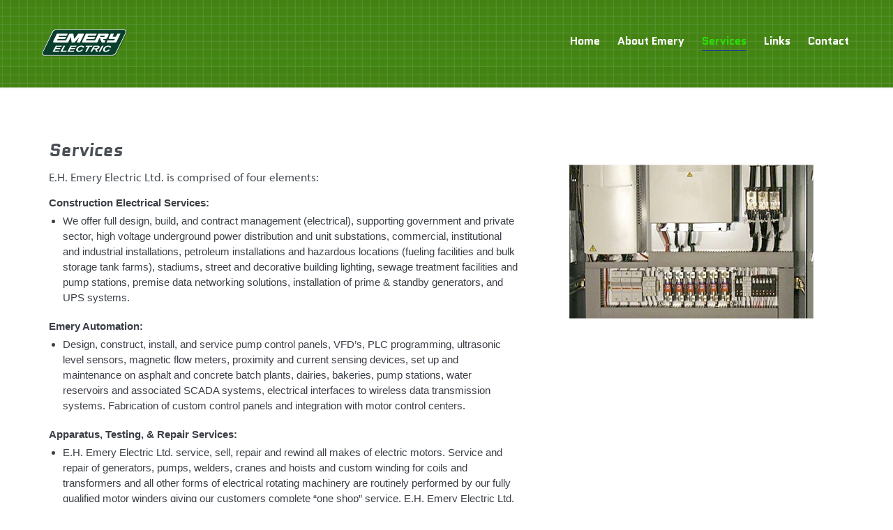

--- FILE ---
content_type: text/html; charset=UTF-8
request_url: http://emeryelectric.com/services/
body_size: 13043
content:
<!DOCTYPE html>
<!--[if IE]><![endif]-->
<!--[if IE 8 ]> <html lang="en-US" class="no-js ie8"> <![endif]-->
<!--[if IE 9 ]> <html lang="en-US" class="no-js ie9"> <![endif]-->
<!--[if (gt IE 9)|!(IE)]><!--> <html lang="en-US" class="no-ie no-js"> <!--<![endif]-->

<head>
	<meta charset="UTF-8" />
	<meta http-equiv="X-UA-Compatible" content="IE=edge,chrome=1" />
	<meta name="viewport" content="width=device-width,initial-scale=1,user-scalable=no">
	<meta name="viewport" content="width=device-width, initial-scale=1">
	<link rel="stylesheet" href="https://use.typekit.net/pox2fmy.css">
	<link rel="pingback" href="http://emeryelectric.com/xmlrpc.php" />
	<link href="http://s364890363.onlinehome.us/EmeryE/wp-content/themes/auto-repair/bootstrap.min.css" rel="stylesheet">
	<link rel="stylesheet" href="https://use.fontawesome.com/releases/v5.3.1/css/all.css" integrity="sha384-mzrmE5qonljUremFsqc01SB46JvROS7bZs3IO2EmfFsd15uHvIt+Y8vEf7N7fWAU" crossorigin="anonymous">
	<title>Services &#8211; Emery Electric Ltd.</title>
<meta name='robots' content='max-image-preview:large' />

<!-- Google Tag Manager for WordPress by gtm4wp.com -->
<script data-cfasync="false" data-pagespeed-no-defer>
	var gtm4wp_datalayer_name = "dataLayer";
	var dataLayer = dataLayer || [];
</script>
<!-- End Google Tag Manager for WordPress by gtm4wp.com --><link rel='dns-prefetch' href='//fonts.googleapis.com' />
<link rel="alternate" type="application/rss+xml" title="Emery Electric Ltd. &raquo; Feed" href="https://emeryelectric.com/feed/" />
<link rel="alternate" type="application/rss+xml" title="Emery Electric Ltd. &raquo; Comments Feed" href="https://emeryelectric.com/comments/feed/" />
<link rel="alternate" title="oEmbed (JSON)" type="application/json+oembed" href="https://emeryelectric.com/wp-json/oembed/1.0/embed?url=https%3A%2F%2Femeryelectric.com%2Fservices%2F" />
<link rel="alternate" title="oEmbed (XML)" type="text/xml+oembed" href="https://emeryelectric.com/wp-json/oembed/1.0/embed?url=https%3A%2F%2Femeryelectric.com%2Fservices%2F&#038;format=xml" />
<style id='wp-img-auto-sizes-contain-inline-css' type='text/css'>
img:is([sizes=auto i],[sizes^="auto," i]){contain-intrinsic-size:3000px 1500px}
/*# sourceURL=wp-img-auto-sizes-contain-inline-css */
</style>
<style id='wp-emoji-styles-inline-css' type='text/css'>

	img.wp-smiley, img.emoji {
		display: inline !important;
		border: none !important;
		box-shadow: none !important;
		height: 1em !important;
		width: 1em !important;
		margin: 0 0.07em !important;
		vertical-align: -0.1em !important;
		background: none !important;
		padding: 0 !important;
	}
/*# sourceURL=wp-emoji-styles-inline-css */
</style>
<style id='wp-block-library-inline-css' type='text/css'>
:root{--wp-block-synced-color:#7a00df;--wp-block-synced-color--rgb:122,0,223;--wp-bound-block-color:var(--wp-block-synced-color);--wp-editor-canvas-background:#ddd;--wp-admin-theme-color:#007cba;--wp-admin-theme-color--rgb:0,124,186;--wp-admin-theme-color-darker-10:#006ba1;--wp-admin-theme-color-darker-10--rgb:0,107,160.5;--wp-admin-theme-color-darker-20:#005a87;--wp-admin-theme-color-darker-20--rgb:0,90,135;--wp-admin-border-width-focus:2px}@media (min-resolution:192dpi){:root{--wp-admin-border-width-focus:1.5px}}.wp-element-button{cursor:pointer}:root .has-very-light-gray-background-color{background-color:#eee}:root .has-very-dark-gray-background-color{background-color:#313131}:root .has-very-light-gray-color{color:#eee}:root .has-very-dark-gray-color{color:#313131}:root .has-vivid-green-cyan-to-vivid-cyan-blue-gradient-background{background:linear-gradient(135deg,#00d084,#0693e3)}:root .has-purple-crush-gradient-background{background:linear-gradient(135deg,#34e2e4,#4721fb 50%,#ab1dfe)}:root .has-hazy-dawn-gradient-background{background:linear-gradient(135deg,#faaca8,#dad0ec)}:root .has-subdued-olive-gradient-background{background:linear-gradient(135deg,#fafae1,#67a671)}:root .has-atomic-cream-gradient-background{background:linear-gradient(135deg,#fdd79a,#004a59)}:root .has-nightshade-gradient-background{background:linear-gradient(135deg,#330968,#31cdcf)}:root .has-midnight-gradient-background{background:linear-gradient(135deg,#020381,#2874fc)}:root{--wp--preset--font-size--normal:16px;--wp--preset--font-size--huge:42px}.has-regular-font-size{font-size:1em}.has-larger-font-size{font-size:2.625em}.has-normal-font-size{font-size:var(--wp--preset--font-size--normal)}.has-huge-font-size{font-size:var(--wp--preset--font-size--huge)}.has-text-align-center{text-align:center}.has-text-align-left{text-align:left}.has-text-align-right{text-align:right}.has-fit-text{white-space:nowrap!important}#end-resizable-editor-section{display:none}.aligncenter{clear:both}.items-justified-left{justify-content:flex-start}.items-justified-center{justify-content:center}.items-justified-right{justify-content:flex-end}.items-justified-space-between{justify-content:space-between}.screen-reader-text{border:0;clip-path:inset(50%);height:1px;margin:-1px;overflow:hidden;padding:0;position:absolute;width:1px;word-wrap:normal!important}.screen-reader-text:focus{background-color:#ddd;clip-path:none;color:#444;display:block;font-size:1em;height:auto;left:5px;line-height:normal;padding:15px 23px 14px;text-decoration:none;top:5px;width:auto;z-index:100000}html :where(.has-border-color){border-style:solid}html :where([style*=border-top-color]){border-top-style:solid}html :where([style*=border-right-color]){border-right-style:solid}html :where([style*=border-bottom-color]){border-bottom-style:solid}html :where([style*=border-left-color]){border-left-style:solid}html :where([style*=border-width]){border-style:solid}html :where([style*=border-top-width]){border-top-style:solid}html :where([style*=border-right-width]){border-right-style:solid}html :where([style*=border-bottom-width]){border-bottom-style:solid}html :where([style*=border-left-width]){border-left-style:solid}html :where(img[class*=wp-image-]){height:auto;max-width:100%}:where(figure){margin:0 0 1em}html :where(.is-position-sticky){--wp-admin--admin-bar--position-offset:var(--wp-admin--admin-bar--height,0px)}@media screen and (max-width:600px){html :where(.is-position-sticky){--wp-admin--admin-bar--position-offset:0px}}

/*# sourceURL=wp-block-library-inline-css */
</style><style id='global-styles-inline-css' type='text/css'>
:root{--wp--preset--aspect-ratio--square: 1;--wp--preset--aspect-ratio--4-3: 4/3;--wp--preset--aspect-ratio--3-4: 3/4;--wp--preset--aspect-ratio--3-2: 3/2;--wp--preset--aspect-ratio--2-3: 2/3;--wp--preset--aspect-ratio--16-9: 16/9;--wp--preset--aspect-ratio--9-16: 9/16;--wp--preset--color--black: #000000;--wp--preset--color--cyan-bluish-gray: #abb8c3;--wp--preset--color--white: #ffffff;--wp--preset--color--pale-pink: #f78da7;--wp--preset--color--vivid-red: #cf2e2e;--wp--preset--color--luminous-vivid-orange: #ff6900;--wp--preset--color--luminous-vivid-amber: #fcb900;--wp--preset--color--light-green-cyan: #7bdcb5;--wp--preset--color--vivid-green-cyan: #00d084;--wp--preset--color--pale-cyan-blue: #8ed1fc;--wp--preset--color--vivid-cyan-blue: #0693e3;--wp--preset--color--vivid-purple: #9b51e0;--wp--preset--gradient--vivid-cyan-blue-to-vivid-purple: linear-gradient(135deg,rgb(6,147,227) 0%,rgb(155,81,224) 100%);--wp--preset--gradient--light-green-cyan-to-vivid-green-cyan: linear-gradient(135deg,rgb(122,220,180) 0%,rgb(0,208,130) 100%);--wp--preset--gradient--luminous-vivid-amber-to-luminous-vivid-orange: linear-gradient(135deg,rgb(252,185,0) 0%,rgb(255,105,0) 100%);--wp--preset--gradient--luminous-vivid-orange-to-vivid-red: linear-gradient(135deg,rgb(255,105,0) 0%,rgb(207,46,46) 100%);--wp--preset--gradient--very-light-gray-to-cyan-bluish-gray: linear-gradient(135deg,rgb(238,238,238) 0%,rgb(169,184,195) 100%);--wp--preset--gradient--cool-to-warm-spectrum: linear-gradient(135deg,rgb(74,234,220) 0%,rgb(151,120,209) 20%,rgb(207,42,186) 40%,rgb(238,44,130) 60%,rgb(251,105,98) 80%,rgb(254,248,76) 100%);--wp--preset--gradient--blush-light-purple: linear-gradient(135deg,rgb(255,206,236) 0%,rgb(152,150,240) 100%);--wp--preset--gradient--blush-bordeaux: linear-gradient(135deg,rgb(254,205,165) 0%,rgb(254,45,45) 50%,rgb(107,0,62) 100%);--wp--preset--gradient--luminous-dusk: linear-gradient(135deg,rgb(255,203,112) 0%,rgb(199,81,192) 50%,rgb(65,88,208) 100%);--wp--preset--gradient--pale-ocean: linear-gradient(135deg,rgb(255,245,203) 0%,rgb(182,227,212) 50%,rgb(51,167,181) 100%);--wp--preset--gradient--electric-grass: linear-gradient(135deg,rgb(202,248,128) 0%,rgb(113,206,126) 100%);--wp--preset--gradient--midnight: linear-gradient(135deg,rgb(2,3,129) 0%,rgb(40,116,252) 100%);--wp--preset--font-size--small: 13px;--wp--preset--font-size--medium: 20px;--wp--preset--font-size--large: 36px;--wp--preset--font-size--x-large: 42px;--wp--preset--spacing--20: 0.44rem;--wp--preset--spacing--30: 0.67rem;--wp--preset--spacing--40: 1rem;--wp--preset--spacing--50: 1.5rem;--wp--preset--spacing--60: 2.25rem;--wp--preset--spacing--70: 3.38rem;--wp--preset--spacing--80: 5.06rem;--wp--preset--shadow--natural: 6px 6px 9px rgba(0, 0, 0, 0.2);--wp--preset--shadow--deep: 12px 12px 50px rgba(0, 0, 0, 0.4);--wp--preset--shadow--sharp: 6px 6px 0px rgba(0, 0, 0, 0.2);--wp--preset--shadow--outlined: 6px 6px 0px -3px rgb(255, 255, 255), 6px 6px rgb(0, 0, 0);--wp--preset--shadow--crisp: 6px 6px 0px rgb(0, 0, 0);}:where(.is-layout-flex){gap: 0.5em;}:where(.is-layout-grid){gap: 0.5em;}body .is-layout-flex{display: flex;}.is-layout-flex{flex-wrap: wrap;align-items: center;}.is-layout-flex > :is(*, div){margin: 0;}body .is-layout-grid{display: grid;}.is-layout-grid > :is(*, div){margin: 0;}:where(.wp-block-columns.is-layout-flex){gap: 2em;}:where(.wp-block-columns.is-layout-grid){gap: 2em;}:where(.wp-block-post-template.is-layout-flex){gap: 1.25em;}:where(.wp-block-post-template.is-layout-grid){gap: 1.25em;}.has-black-color{color: var(--wp--preset--color--black) !important;}.has-cyan-bluish-gray-color{color: var(--wp--preset--color--cyan-bluish-gray) !important;}.has-white-color{color: var(--wp--preset--color--white) !important;}.has-pale-pink-color{color: var(--wp--preset--color--pale-pink) !important;}.has-vivid-red-color{color: var(--wp--preset--color--vivid-red) !important;}.has-luminous-vivid-orange-color{color: var(--wp--preset--color--luminous-vivid-orange) !important;}.has-luminous-vivid-amber-color{color: var(--wp--preset--color--luminous-vivid-amber) !important;}.has-light-green-cyan-color{color: var(--wp--preset--color--light-green-cyan) !important;}.has-vivid-green-cyan-color{color: var(--wp--preset--color--vivid-green-cyan) !important;}.has-pale-cyan-blue-color{color: var(--wp--preset--color--pale-cyan-blue) !important;}.has-vivid-cyan-blue-color{color: var(--wp--preset--color--vivid-cyan-blue) !important;}.has-vivid-purple-color{color: var(--wp--preset--color--vivid-purple) !important;}.has-black-background-color{background-color: var(--wp--preset--color--black) !important;}.has-cyan-bluish-gray-background-color{background-color: var(--wp--preset--color--cyan-bluish-gray) !important;}.has-white-background-color{background-color: var(--wp--preset--color--white) !important;}.has-pale-pink-background-color{background-color: var(--wp--preset--color--pale-pink) !important;}.has-vivid-red-background-color{background-color: var(--wp--preset--color--vivid-red) !important;}.has-luminous-vivid-orange-background-color{background-color: var(--wp--preset--color--luminous-vivid-orange) !important;}.has-luminous-vivid-amber-background-color{background-color: var(--wp--preset--color--luminous-vivid-amber) !important;}.has-light-green-cyan-background-color{background-color: var(--wp--preset--color--light-green-cyan) !important;}.has-vivid-green-cyan-background-color{background-color: var(--wp--preset--color--vivid-green-cyan) !important;}.has-pale-cyan-blue-background-color{background-color: var(--wp--preset--color--pale-cyan-blue) !important;}.has-vivid-cyan-blue-background-color{background-color: var(--wp--preset--color--vivid-cyan-blue) !important;}.has-vivid-purple-background-color{background-color: var(--wp--preset--color--vivid-purple) !important;}.has-black-border-color{border-color: var(--wp--preset--color--black) !important;}.has-cyan-bluish-gray-border-color{border-color: var(--wp--preset--color--cyan-bluish-gray) !important;}.has-white-border-color{border-color: var(--wp--preset--color--white) !important;}.has-pale-pink-border-color{border-color: var(--wp--preset--color--pale-pink) !important;}.has-vivid-red-border-color{border-color: var(--wp--preset--color--vivid-red) !important;}.has-luminous-vivid-orange-border-color{border-color: var(--wp--preset--color--luminous-vivid-orange) !important;}.has-luminous-vivid-amber-border-color{border-color: var(--wp--preset--color--luminous-vivid-amber) !important;}.has-light-green-cyan-border-color{border-color: var(--wp--preset--color--light-green-cyan) !important;}.has-vivid-green-cyan-border-color{border-color: var(--wp--preset--color--vivid-green-cyan) !important;}.has-pale-cyan-blue-border-color{border-color: var(--wp--preset--color--pale-cyan-blue) !important;}.has-vivid-cyan-blue-border-color{border-color: var(--wp--preset--color--vivid-cyan-blue) !important;}.has-vivid-purple-border-color{border-color: var(--wp--preset--color--vivid-purple) !important;}.has-vivid-cyan-blue-to-vivid-purple-gradient-background{background: var(--wp--preset--gradient--vivid-cyan-blue-to-vivid-purple) !important;}.has-light-green-cyan-to-vivid-green-cyan-gradient-background{background: var(--wp--preset--gradient--light-green-cyan-to-vivid-green-cyan) !important;}.has-luminous-vivid-amber-to-luminous-vivid-orange-gradient-background{background: var(--wp--preset--gradient--luminous-vivid-amber-to-luminous-vivid-orange) !important;}.has-luminous-vivid-orange-to-vivid-red-gradient-background{background: var(--wp--preset--gradient--luminous-vivid-orange-to-vivid-red) !important;}.has-very-light-gray-to-cyan-bluish-gray-gradient-background{background: var(--wp--preset--gradient--very-light-gray-to-cyan-bluish-gray) !important;}.has-cool-to-warm-spectrum-gradient-background{background: var(--wp--preset--gradient--cool-to-warm-spectrum) !important;}.has-blush-light-purple-gradient-background{background: var(--wp--preset--gradient--blush-light-purple) !important;}.has-blush-bordeaux-gradient-background{background: var(--wp--preset--gradient--blush-bordeaux) !important;}.has-luminous-dusk-gradient-background{background: var(--wp--preset--gradient--luminous-dusk) !important;}.has-pale-ocean-gradient-background{background: var(--wp--preset--gradient--pale-ocean) !important;}.has-electric-grass-gradient-background{background: var(--wp--preset--gradient--electric-grass) !important;}.has-midnight-gradient-background{background: var(--wp--preset--gradient--midnight) !important;}.has-small-font-size{font-size: var(--wp--preset--font-size--small) !important;}.has-medium-font-size{font-size: var(--wp--preset--font-size--medium) !important;}.has-large-font-size{font-size: var(--wp--preset--font-size--large) !important;}.has-x-large-font-size{font-size: var(--wp--preset--font-size--x-large) !important;}
/*# sourceURL=global-styles-inline-css */
</style>

<style id='classic-theme-styles-inline-css' type='text/css'>
/*! This file is auto-generated */
.wp-block-button__link{color:#fff;background-color:#32373c;border-radius:9999px;box-shadow:none;text-decoration:none;padding:calc(.667em + 2px) calc(1.333em + 2px);font-size:1.125em}.wp-block-file__button{background:#32373c;color:#fff;text-decoration:none}
/*# sourceURL=/wp-includes/css/classic-themes.min.css */
</style>
<link rel='stylesheet' id='contact-form-7-css' href='http://emeryelectric.com/wp-content/plugins/contact-form-7/includes/css/styles.css?ver=6.1.4' type='text/css' media='all' />
<link rel='stylesheet' id='responsive-lightbox-prettyphoto-css' href='http://emeryelectric.com/wp-content/plugins/responsive-lightbox/assets/prettyphoto/prettyPhoto.min.css?ver=3.1.6' type='text/css' media='all' />
<link rel='stylesheet' id='rs-plugin-settings-css' href='http://emeryelectric.com/wp-content/plugins/revslider/public/assets/css/settings.css?ver=5.4.5.1' type='text/css' media='all' />
<style id='rs-plugin-settings-inline-css' type='text/css'>
#rs-demo-id {}
/*# sourceURL=rs-plugin-settings-inline-css */
</style>
<link rel='stylesheet' id='wpv-gfonts-css' href='//fonts.googleapis.com/css?family=Quantico%3Anormal%2C300%2Cbolditalic%2Cbold&#038;subset=latin&#038;ver=10.1' type='text/css' media='all' />
<link rel='stylesheet' id='front-magnific-popup-css' href='http://emeryelectric.com/wp-content/themes/auto-repair/wpv_theme/assets/css/magnific.css?ver=6c1def0ac468cedd61c34f6b112548ce' type='text/css' media='all' />
<link rel='stylesheet' id='front-all-css' href='http://emeryelectric.com/wp-content/themes/auto-repair/cache/all.css?ver=1626643560' type='text/css' media='all' />
<script type="text/javascript" src="http://emeryelectric.com/wp-includes/js/jquery/jquery.min.js?ver=3.7.1" id="jquery-core-js"></script>
<script type="text/javascript" src="http://emeryelectric.com/wp-includes/js/jquery/jquery-migrate.min.js?ver=3.4.1" id="jquery-migrate-js"></script>
<script type="text/javascript" src="http://emeryelectric.com/wp-content/plugins/responsive-lightbox/assets/prettyphoto/jquery.prettyPhoto.min.js?ver=3.1.6" id="responsive-lightbox-prettyphoto-js"></script>
<script type="text/javascript" src="http://emeryelectric.com/wp-includes/js/underscore.min.js?ver=1.13.7" id="underscore-js"></script>
<script type="text/javascript" src="http://emeryelectric.com/wp-content/plugins/responsive-lightbox/assets/infinitescroll/infinite-scroll.pkgd.min.js?ver=4.0.1" id="responsive-lightbox-infinite-scroll-js"></script>
<script type="text/javascript" src="http://emeryelectric.com/wp-content/plugins/responsive-lightbox/assets/dompurify/purify.min.js?ver=3.3.1" id="dompurify-js"></script>
<script type="text/javascript" id="responsive-lightbox-sanitizer-js-before">
/* <![CDATA[ */
window.RLG = window.RLG || {}; window.RLG.sanitizeAllowedHosts = ["youtube.com","www.youtube.com","youtu.be","vimeo.com","player.vimeo.com"];
//# sourceURL=responsive-lightbox-sanitizer-js-before
/* ]]> */
</script>
<script type="text/javascript" src="http://emeryelectric.com/wp-content/plugins/responsive-lightbox/js/sanitizer.js?ver=2.6.1" id="responsive-lightbox-sanitizer-js"></script>
<script type="text/javascript" id="responsive-lightbox-js-before">
/* <![CDATA[ */
var rlArgs = {"script":"prettyphoto","selector":"lightbox","customEvents":"","activeGalleries":false,"animationSpeed":"normal","slideshow":false,"slideshowDelay":5000,"slideshowAutoplay":false,"opacity":"0.75","showTitle":true,"allowResize":true,"allowExpand":true,"width":1080,"height":720,"separator":"\/","theme":"pp_default","horizontalPadding":20,"hideFlash":false,"wmode":"opaque","videoAutoplay":false,"modal":false,"deeplinking":false,"overlayGallery":false,"keyboardShortcuts":true,"social":false,"woocommerce_gallery":false,"ajaxurl":"https:\/\/emeryelectric.com\/wp-admin\/admin-ajax.php","nonce":"4aebe09fc8","preview":false,"postId":10645,"scriptExtension":false};

//# sourceURL=responsive-lightbox-js-before
/* ]]> */
</script>
<script type="text/javascript" src="http://emeryelectric.com/wp-content/plugins/responsive-lightbox/js/front.js?ver=2.6.1" id="responsive-lightbox-js"></script>
<script type="text/javascript" src="http://emeryelectric.com/wp-content/plugins/revslider/public/assets/js/jquery.themepunch.tools.min.js?ver=5.4.5.1" id="tp-tools-js"></script>
<script type="text/javascript" src="http://emeryelectric.com/wp-content/plugins/revslider/public/assets/js/jquery.themepunch.revolution.min.js?ver=5.4.5.1" id="revmin-js"></script>
<script type="text/javascript" src="http://emeryelectric.com/wp-content/themes/auto-repair/vamtam/assets/js/modernizr.min.js?ver=6c1def0ac468cedd61c34f6b112548ce" id="modernizr-js"></script>
<link rel="https://api.w.org/" href="https://emeryelectric.com/wp-json/" /><link rel="alternate" title="JSON" type="application/json" href="https://emeryelectric.com/wp-json/wp/v2/pages/10645" /><link rel="EditURI" type="application/rsd+xml" title="RSD" href="https://emeryelectric.com/xmlrpc.php?rsd" />
<link rel="canonical" href="https://emeryelectric.com/services/" />
<link rel='shortlink' href='https://emeryelectric.com/?p=10645' />

<!-- Google Tag Manager for WordPress by gtm4wp.com -->
<!-- GTM Container placement set to automatic -->
<script data-cfasync="false" data-pagespeed-no-defer>
	var dataLayer_content = {"pagePostType":"page","pagePostType2":"single-page","pagePostAuthor":"HMAutoADM"};
	dataLayer.push( dataLayer_content );
</script>
<script data-cfasync="false" data-pagespeed-no-defer>
(function(w,d,s,l,i){w[l]=w[l]||[];w[l].push({'gtm.start':
new Date().getTime(),event:'gtm.js'});var f=d.getElementsByTagName(s)[0],
j=d.createElement(s),dl=l!='dataLayer'?'&l='+l:'';j.async=true;j.src=
'//www.googletagmanager.com/gtm.js?id='+i+dl;f.parentNode.insertBefore(j,f);
})(window,document,'script','dataLayer','GTM-PF25RQM');
</script>
<!-- End Google Tag Manager for WordPress by gtm4wp.com --><style type="text/css">.recentcomments a{display:inline !important;padding:0 !important;margin:0 !important;}</style><meta name="generator" content="Powered by Slider Revolution 5.4.5.1 - responsive, Mobile-Friendly Slider Plugin for WordPress with comfortable drag and drop interface." />
<!-- BEGIN Adobe Fonts for WordPress --><script>
  (function(d) {
    var config = {
      kitId: 'jha6nxo',
      scriptTimeout: 3000,
      async: false
    },
    h=d.documentElement,t=setTimeout(function(){h.className=h.className.replace(/\bwf-loading\b/g,"")+" wf-inactive";},config.scriptTimeout),tk=d.createElement("script"),f=false,s=d.getElementsByTagName("script")[0],a;h.className+=" wf-loading";tk.src='https://use.typekit.net/'+config.kitId+'.js';tk.async=true;tk.onload=tk.onreadystatechange=function(){a=this.readyState;if(f||a&&a!="complete"&&a!="loaded")return;f=true;clearTimeout(t);try{Typekit.load(config)}catch(e){}};s.parentNode.insertBefore(tk,s)
  })(document);
</script><style type='text/css'>body { font-family: 'myriad-pro', sans-serif !important; }
h1 { font-family: 'myriad-pro', sans-serif !important; }
.tp-caption.A_Title_Green, .A_Title_Green { font-family: 'myriad-pro', sans-serif !important; }</style><!-- END Adobe Fonts for WordPress --><script type="text/javascript">function setREVStartSize(e){
				try{ var i=jQuery(window).width(),t=9999,r=0,n=0,l=0,f=0,s=0,h=0;					
					if(e.responsiveLevels&&(jQuery.each(e.responsiveLevels,function(e,f){f>i&&(t=r=f,l=e),i>f&&f>r&&(r=f,n=e)}),t>r&&(l=n)),f=e.gridheight[l]||e.gridheight[0]||e.gridheight,s=e.gridwidth[l]||e.gridwidth[0]||e.gridwidth,h=i/s,h=h>1?1:h,f=Math.round(h*f),"fullscreen"==e.sliderLayout){var u=(e.c.width(),jQuery(window).height());if(void 0!=e.fullScreenOffsetContainer){var c=e.fullScreenOffsetContainer.split(",");if (c) jQuery.each(c,function(e,i){u=jQuery(i).length>0?u-jQuery(i).outerHeight(!0):u}),e.fullScreenOffset.split("%").length>1&&void 0!=e.fullScreenOffset&&e.fullScreenOffset.length>0?u-=jQuery(window).height()*parseInt(e.fullScreenOffset,0)/100:void 0!=e.fullScreenOffset&&e.fullScreenOffset.length>0&&(u-=parseInt(e.fullScreenOffset,0))}f=u}else void 0!=e.minHeight&&f<e.minHeight&&(f=e.minHeight);e.c.closest(".rev_slider_wrapper").css({height:f})					
				}catch(d){console.log("Failure at Presize of Slider:"+d)}
			};</script>
	<link rel="stylesheet" id="theme-style" href="http://s364890363.onlinehome.us/EmeryE/wp-content/themes/auto-repair/style.css" type="text/css" media="all">
</head>
<body class="wp-singular page-template-default page page-id-10645 wp-theme-auto-repair layout-full full pagination-load-more page-vertical-padding-none sticky-header-type-half-over wpv-not-scrolled no-page-header cbox-share-twitter cbox-share-facebook cbox-share-googleplus cbox-share-pinterest no-header-slider no-header-sidebars responsive-layout no-breadcrumbs no-slider-button-thumbnails sticky-header">
	<span id="top"></span>
	<div class="wpv-splash-screen">
			<div class="wpv-splash-screen-logo" style="background:url(&quot;http://emeryelectric.com/wp-content/uploads/2018/09/EmeryElectricLogoV1.png&quot;) center center no-repeat"></div>
		</div>	<div id="page" class="main-container">

		<div class="fixed-header-box">
	<header class="main-header layout-logo-menu header-content-wrapper ">
				<div class="">
	<div class="header-contents">
		<div class="first-row">
			<div class="logo-wrapper ">
	<a href="#" id="mp-menu-trigger" class="icon-b" data-icon="&#57801;">Open/Close Menu</a>
		<a href="https://emeryelectric.com" title="Emery Electric Ltd." class="logo " style="min-width:124px">			<img src="http://emeryelectric.com/wp-content/uploads/2018/09/EmeryElectricLogoV1.png" alt="Emery Electric Ltd." class="normal-logo" height="42" style="padding: 41.5px 0; max-height: 42px;"/>
						</a>
				<span class="logo-tagline">Full Service Electrical Contractors for Industrial, Commercial and Marine Applications</span>
		<div class="mobile-logo-additions">
					</div>
</div>		</div>

		<div class="second-row ">
			<div id="menus">
				<nav id="main-menu">
		<a href="#main" title="Skip to content" class="visuallyhidden">Skip to content</a>
	<div class="menu-main-menu-container"><ul id="menu-main-menu" class="menu"><li id="menu-item-9943" class="menu-item menu-item-type-post_type menu-item-object-page menu-item-home menu-item-9943"><a href="https://emeryelectric.com/"><span>Home</span></a></li>
<li id="menu-item-10162" class="menu-item menu-item-type-post_type menu-item-object-page menu-item-has-children menu-item-10162"><a href="https://emeryelectric.com/about-emery/"><span>About Emery</span></a>
<div class='sub-menu-wrapper'><ul class="sub-menu">
	<li id="menu-item-10644" class="menu-item menu-item-type-post_type menu-item-object-page menu-item-10644"><a href="https://emeryelectric.com/active-in-the-community/"><span>Active in the Community</span></a></li>
</ul></div>
</li>
<li id="menu-item-10653" class="menu-item menu-item-type-post_type menu-item-object-page current-menu-item page_item page-item-10645 current_page_item menu-item-has-children menu-item-10653"><a href="https://emeryelectric.com/services/"><span>Services</span></a>
<div class='sub-menu-wrapper'><ul class="sub-menu">
	<li id="menu-item-10665" class="menu-item menu-item-type-post_type menu-item-object-page menu-item-10665"><a href="https://emeryelectric.com/construction-electrical-services/"><span>Construction Electrical Services</span></a></li>
	<li id="menu-item-10662" class="menu-item menu-item-type-post_type menu-item-object-page menu-item-10662"><a href="https://emeryelectric.com/emery-automation/"><span>Emery Automation</span></a></li>
	<li id="menu-item-10669" class="menu-item menu-item-type-post_type menu-item-object-page menu-item-has-children menu-item-10669"><a href="https://emeryelectric.com/apparatus-testing-repair-services/"><span>Apparatus, Testing, and Repair Services</span></a>
	<div class='sub-menu-wrapper'><ul class="sub-menu">
		<li id="menu-item-10675" class="menu-item menu-item-type-post_type menu-item-object-page menu-item-10675"><a href="https://emeryelectric.com/high-voltage-systems/"><span>High Voltage Systems</span></a></li>
		<li id="menu-item-10680" class="menu-item menu-item-type-post_type menu-item-object-page menu-item-10680"><a href="https://emeryelectric.com/qualifications/"><span>Qualifications</span></a></li>
	</ul></div>
</li>
	<li id="menu-item-10761" class="menu-item menu-item-type-post_type menu-item-object-page menu-item-10761"><a href="https://emeryelectric.com/marine-electrical-services/"><span>Marine Electrical Services</span></a></li>
</ul></div>
</li>
<li id="menu-item-10692" class="menu-item menu-item-type-post_type menu-item-object-page menu-item-10692"><a href="https://emeryelectric.com/links/"><span>Links</span></a></li>
<li id="menu-item-9935" class="menu-item menu-item-type-post_type menu-item-object-page menu-item-9935"><a href="https://emeryelectric.com/contact-us/"><span>Contact</span></a></li>
</ul></div></nav>			</div>
		</div>

		
		
			</div>
</div>	</header>

	</div><!-- / .fixed-header-box -->
<div class="shadow-bottom"></div>
		
		<div class="boxed-layout">
			<div class="pane-wrapper clearfix">
								<div id="main-content">
										<!-- #main ( do not remove this comment ) -->
					<div id="main" role="main" class="wpv-main layout-full">
												<div class="limit-wrapper">

	<div class="row page-wrapper">
		
		<article id="post-10645" class="full post-10645 page type-page status-publish hentry">
						<div class="page-content">
				<div class="push  wpv-hide-lowres" style="height:50px"></div>
<div class="row "><div class="wpv-grid grid-3-5  wpv-first-level first unextended animation-from-left animated-active" style="padding-top:0px;padding-bottom:0px" id="wpv-column-8341f2918dcaefe68a27cbc1b7cb71f8" ><div class="push  wpv-hide-lowres" style="height:10px"></div>
<div class="row "><div class="wpv-grid grid-1-1  first unextended animation-from-right animated-active" style="padding-top:0px;padding-bottom:0px" id="wpv-column-8a081b996c2e5545af047d53de47ecd6" ><h3>Services</h3>
<h5>E.H. Emery Electric Ltd. is comprised of four elements:</h5>
<p style="margin-bottom: 0px;"><strong>Construction Electrical Services:</strong></p>
<ul style="margin-top: 0px;">
<li>We offer full design, build, and contract management (electrical), supporting government and private sector, high voltage underground power distribution and unit substations, commercial, institutional and industrial installations, petroleum installations and hazardous locations (fueling facilities and bulk storage tank farms), stadiums, street and decorative building lighting, sewage treatment facilities and pump stations, premise data networking solutions, installation of prime &amp; standby generators, and UPS systems.</li>
</ul>
<p style="margin-bottom: 0px;"><strong>Emery Automation:</strong></p>
<ul style="margin-top: 0px;">
<li>Design, construct, install, and service pump control panels, VFD’s, PLC programming, ultrasonic level sensors, magnetic flow meters, proximity and current sensing devices, set up and maintenance on asphalt and concrete batch plants, dairies, bakeries, pump stations, water reservoirs and associated SCADA systems, electrical interfaces to wireless data transmission systems. Fabrication of custom control panels and integration with motor control centers.</li>
</ul>
<p style="margin-bottom: 0px;"><strong>Apparatus, Testing, &amp; Repair Services:</strong></p>
<ul style="margin-top: 0px;">
<li>E.H. Emery Electric Ltd. service, sell, repair and rewind all makes of electric motors. Service and repair of generators, pumps, welders, cranes and hoists and custom winding for coils and transformers and all other forms of electrical rotating machinery are routinely performed by our fully qualified motor winders giving our customers complete “one shop” service. E.H. Emery Electric Ltd. can take on motor and generator overhaul, troubleshooting, rewinding, and replacement jobs on vessels of all classes and motors and generators of all sizes. We employ the Baker AWAIV-2 advanced winding analyzer and the Lexseco 1081H core loss tester to ensure all motors leaving our shop will give you reliable and efficient service.</li>
</ul>
<p style="margin-bottom: 0px;"><strong>Marine Electrical Services:</strong></p>
<ul style="margin-top: 0px;">
<li>E.H. Emery Electric Ltd. provides wiring services for upgrades, modernizations, and new construction on all classes of vessels to meet Transport Canada requirements. We offer installation of all types of marine wiring including communications and antenna cabling. We have extensive experience in performing through hull and through bulkhead penetrations and are familiar with the installation and construction of watertight wiring systems. Some of the systems we have expertise in include: PLC’s, shore power and transfer systems, propulsion and steering systems, reverse osmosis and desalinization plants, fire and damage monitoring systems, UPS and battery systems.</li>
<li>Breaker and Motor Overload Testing &#8211; E.H. Emery Electric Ltd. provides breaker and motor overload trip testing for both primary and secondary injection breaker testing specifications. Our advanced test equipment allows us to produce real-time fault currents up to 1800 Amps, with digital timing circuits that allow us to accurately assess the condition of breakers, motor overload sensors, and protection trip relays.</li>
<li>Generator Load Banking &#8211; All generators benefit from load bank testing. Aside from being a valuable tool used for accepting new generators for service, and re-certifying rebuilt generators, load bank testing has additional benefits that go beyond proving nameplate capabilities. Benefits include burning accumulated carbon out of exhaust systems, and the opportunity to prove the functionality of governor and voltage regulator systems. E.H. Emery Electric Ltd. has modern load banks that are ideally suited for testing standby, shipboard, and mobile generators at full load.</li>
<li>Engine Controls and Transducer Calibrations &#8211; E.H. Emery Electric Ltd. works on all forms of engine governor, control and engine monitoring circuitry including synchronization controls. We can troubleshoot problems and calibrate engine speed, temperature, and pressure transducers using our process calibrators.</li>
</ul>
<p><strong>Experience – Qualifications</strong><br />
Unrestricted Class “A” Electrical Contractor &#8211; A Class A FSR (Field Safety Representative) certificate of qualification entitles the holder to submit declarations on behalf of their employer for any type of regulated electrical work. There are no voltage or ampere limitations.</div></div></div>
<div class="wpv-grid grid-2-5  wpv-first-level unextended animation-from-right animated-active" style="padding-top:0px;padding-bottom:0px" id="wpv-column-396bcdca6d08024fb9efb8678d797ae4" ><div class="row "><div class="wpv-grid grid-1-1  first unextended animation-from-right animated-active" style="padding-top:0px;padding-bottom:0px" id="wpv-column-c8a0cde9e41f4fa470c52aa5e0eff393" ><p><img decoding="async" class="aligncenter wp-image-9992 size-full" style="margin-top: 60px;" src="https://emeryelectric.com/wp-content/uploads/2018/10/EmeryHighVolt.jpg" alt="" width="350" height="auto" /></div></div></div></div>
<div class="push " style="height:60px"></div>
											</div>

			
		</article>

		
	</div>

					</div> <!-- .limit-wrapper -->

				</div><!-- / #main ( do not remove this comment ) -->

			</div><!-- #main-content -->

							<footer class="main-footer">
											<div class="footer-sidebars-wrapper">
							<div id="footer-sidebars" data-rows="2">
	<div class="row" data-num="0">
																<aside class="cell-1-3  fit">
					<section id="custom_html-3" class="widget_text widget widget_custom_html"><h4 class="widget-title">About Emery Electric</h4><div class="textwidget custom-html-widget">E.H. Emery Electric Ltd. has earned a reputation for delivering the best on the most challenging of projects.<br /><br />
Our vast experience,use of cutting edge technology and premier project management gives our customers the confidence and comfort that their projects will be completed to the highest standards, on budget and on time.</div></section>				</aside>
																							<aside class="cell-2-3  last fit">
					<section id="custom_html-5" class="widget_text widget widget_custom_html"><h4 class="widget-title">Contact us at:</h4><div class="textwidget custom-html-widget"><div class="contactWidget">102 – 851 Viewfield Road, Victoria BC, V9A 4V2<br />
Phone: 250-383-6961<br />
Fax: 250-380-3093<br />
Email: info@emeryelectric.com</div>
<br>
TSBC License #LEL0004514</div></section><section id="custom_html-4" class="widget_text widget widget_custom_html"><div class="textwidget custom-html-widget"></div></section>				</aside>
										</div>
</div>						</div>
									</footer>

				
									<div class="copyrights">
						<div class="">
							<div class="row">
								<div class="row "><div class="wpv-grid grid-3-3  wpv-first-level first unextended" style="padding-top:0px;padding-bottom:0px" id="wpv-column-c172a9c0e75d3de2a8a3f7e406eedf14" ><p style="text-align: left;">© 2018 <a href="http://emeryelectric.com">Emery Automation</a>. All rights reserved. <a href="http://www.reddingstone.com" target="_blank">Website designed by Reddingstone</a></p></div>							</div>
						</div>
					</div>
							
		</div><!-- / .pane-wrapper -->

	</div><!-- / .boxed-layout -->
</div><!-- / #page -->

<div id="wpv-overlay-search">
	<form action="https://emeryelectric.com/" class="searchform" method="get" role="search" novalidate="">
		<input type="text" required="required" placeholder="Search..." name="s" value="" />
		<button type="submit" class="icon theme">&#58889;</button>
			</form>
</div>


<script type="speculationrules">
{"prefetch":[{"source":"document","where":{"and":[{"href_matches":"/*"},{"not":{"href_matches":["/wp-*.php","/wp-admin/*","/wp-content/uploads/*","/wp-content/*","/wp-content/plugins/*","/wp-content/themes/auto-repair/*","/*\\?(.+)"]}},{"not":{"selector_matches":"a[rel~=\"nofollow\"]"}},{"not":{"selector_matches":".no-prefetch, .no-prefetch a"}}]},"eagerness":"conservative"}]}
</script>
<script id='wpvpm-menu-item' type='text/html'><li>
	<% if(children.length > 0) { %>
		<a href="#" class="has-children <%= _.escape(classes.join(' ')) %>" title="<%= _.escape(attr_title) %>"><%= title %></a>
		<div class="mp-level">
			<div class="mp-level-header">
				<h2><%= title %></h2>
				<a class="mp-back" href="#"><%= WpvPushMenu.back %></a>
			</div>
			<ul>
				<% if(! (/^\s*$/.test(url)) ) { %>
					<li><a href="<%= _.escape(url) %>" class="<%= _.escape(classes.join(' ')) %>" title="<%= _.escape(attr_title) %>"><%= title %></a></li>
				<% } %>
				<%= content %>
			</ul>
		</div>
	<% } else { %>
		<a href="<%= _.escape(url) %>" class="<%= _.escape(classes.join(' ')) %>" title="<%= _.escape(attr_title) %>"><%= title %></a>
	<% } %>
</li></script><script id='wpvpm-menu-root' type='text/html'><nav id="mp-menu" class="mp-menu">
	<ul>
		<%= content %>
	</ul>
</nav>
</script><script type="text/javascript" src="http://emeryelectric.com/wp-includes/js/dist/hooks.min.js?ver=dd5603f07f9220ed27f1" id="wp-hooks-js"></script>
<script type="text/javascript" src="http://emeryelectric.com/wp-includes/js/dist/i18n.min.js?ver=c26c3dc7bed366793375" id="wp-i18n-js"></script>
<script type="text/javascript" id="wp-i18n-js-after">
/* <![CDATA[ */
wp.i18n.setLocaleData( { 'text direction\u0004ltr': [ 'ltr' ] } );
//# sourceURL=wp-i18n-js-after
/* ]]> */
</script>
<script type="text/javascript" src="http://emeryelectric.com/wp-content/plugins/contact-form-7/includes/swv/js/index.js?ver=6.1.4" id="swv-js"></script>
<script type="text/javascript" id="contact-form-7-js-before">
/* <![CDATA[ */
var wpcf7 = {
    "api": {
        "root": "https:\/\/emeryelectric.com\/wp-json\/",
        "namespace": "contact-form-7\/v1"
    }
};
//# sourceURL=contact-form-7-js-before
/* ]]> */
</script>
<script type="text/javascript" src="http://emeryelectric.com/wp-content/plugins/contact-form-7/includes/js/index.js?ver=6.1.4" id="contact-form-7-js"></script>
<script type="text/javascript" src="http://emeryelectric.com/wp-includes/js/backbone.min.js?ver=1.6.0" id="backbone-js"></script>
<script type="text/javascript" id="vamtam-push-menu-js-extra">
/* <![CDATA[ */
var WpvPushMenu = {"items":{"title":"Menu","description":"","type":"root","children":[{"url":"https://emeryelectric.com/","title":"Home","attr_title":"","description":"","classes":["","menu-item","menu-item-type-post_type","menu-item-object-page","menu-item-home"],"type":"item","children":[]},{"title":"About Emery","description":"","type":"item","children":[{"url":"https://emeryelectric.com/about-emery/","title":"About Emery","attr_title":"","description":"","classes":["","menu-item","menu-item-type-post_type","menu-item-object-page"],"type":"item","children":[]},{"url":"https://emeryelectric.com/active-in-the-community/","title":"Active in the Community","attr_title":"","description":"","classes":["","menu-item","menu-item-type-post_type","menu-item-object-page"],"type":"item","children":[]}]},{"title":"Services","description":"","type":"item","children":[{"url":"https://emeryelectric.com/services/","title":"Services","attr_title":"","description":"","classes":["","menu-item","menu-item-type-post_type","menu-item-object-page","current-menu-item","page_item","page-item-10645","current_page_item"],"type":"item","children":[]},{"url":"https://emeryelectric.com/construction-electrical-services/","title":"Construction Electrical Services","attr_title":"","description":"","classes":["","menu-item","menu-item-type-post_type","menu-item-object-page"],"type":"item","children":[]},{"url":"https://emeryelectric.com/emery-automation/","title":"Emery Automation","attr_title":"","description":"","classes":["","menu-item","menu-item-type-post_type","menu-item-object-page"],"type":"item","children":[]},{"title":"Apparatus, Testing, and Repair Services","description":"","type":"item","children":[{"url":"https://emeryelectric.com/apparatus-testing-repair-services/","title":"Apparatus, Testing, and Repair Services","attr_title":"","description":"","classes":["","menu-item","menu-item-type-post_type","menu-item-object-page"],"type":"item","children":[]},{"url":"https://emeryelectric.com/high-voltage-systems/","title":"High Voltage Systems","attr_title":"","description":"","classes":["","menu-item","menu-item-type-post_type","menu-item-object-page"],"type":"item","children":[]},{"url":"https://emeryelectric.com/qualifications/","title":"Qualifications","attr_title":"","description":"","classes":["","menu-item","menu-item-type-post_type","menu-item-object-page"],"type":"item","children":[]}]},{"url":"https://emeryelectric.com/marine-electrical-services/","title":"Marine Electrical Services","attr_title":"","description":"","classes":["","menu-item","menu-item-type-post_type","menu-item-object-page"],"type":"item","children":[]}]},{"url":"https://emeryelectric.com/links/","title":"Links","attr_title":"","description":"","classes":["","menu-item","menu-item-type-post_type","menu-item-object-page"],"type":"item","children":[]},{"url":"https://emeryelectric.com/contact-us/","title":"Contact","attr_title":"","description":"","classes":["","menu-item","menu-item-type-post_type","menu-item-object-page"],"type":"item","children":[]}]},"back":"Back","jspath":"http://emeryelectric.com/wp-content/plugins/vamtam-push-menu/js/","limit":"959"};
//# sourceURL=vamtam-push-menu-js-extra
/* ]]> */
</script>
<script type="text/javascript" src="http://emeryelectric.com/wp-content/plugins/vamtam-push-menu/js/dist/push-menu.min.js?ver=2.0.9" id="vamtam-push-menu-js"></script>
<script type="text/javascript" src="http://emeryelectric.com/wp-content/plugins/duracelltomi-google-tag-manager/dist/js/gtm4wp-contact-form-7-tracker.js?ver=1.22.3" id="gtm4wp-contact-form-7-tracker-js"></script>
<script type="text/javascript" src="http://emeryelectric.com/wp-content/themes/auto-repair/vamtam/assets/js/plugins/thirdparty/jquery.transit.min.js?ver=0.9.9" id="jquery-transit-js"></script>
<script type="text/javascript" src="http://emeryelectric.com/wp-content/themes/auto-repair/vamtam/assets/js/plugins/thirdparty/jquery.matchheight.min.js?ver=0.5.1" id="jquery-match-height-js"></script>
<script type="text/javascript" src="http://emeryelectric.com/wp-content/themes/auto-repair/vamtam/assets/js/plugins/thirdparty/jquery.bxslider.js?ver=4.1.2" id="jquery-bxslider-js"></script>
<script type="text/javascript" src="http://emeryelectric.com/wp-includes/js/jquery/ui/core.min.js?ver=1.13.3" id="jquery-ui-core-js"></script>
<script type="text/javascript" src="http://emeryelectric.com/wp-includes/js/jquery/ui/effect.min.js?ver=1.13.3" id="jquery-effects-core-js"></script>
<script type="text/javascript" id="vamtam-all-js-extra">
/* <![CDATA[ */
var WPV_FRONT = {"content_width":"1260"};
//# sourceURL=vamtam-all-js-extra
/* ]]> */
</script>
<script type="text/javascript" src="http://emeryelectric.com/wp-content/themes/auto-repair/vamtam/assets/js/all.min.js?ver=10.1" id="vamtam-all-js"></script>
<script id="wp-emoji-settings" type="application/json">
{"baseUrl":"https://s.w.org/images/core/emoji/17.0.2/72x72/","ext":".png","svgUrl":"https://s.w.org/images/core/emoji/17.0.2/svg/","svgExt":".svg","source":{"concatemoji":"http://emeryelectric.com/wp-includes/js/wp-emoji-release.min.js?ver=6c1def0ac468cedd61c34f6b112548ce"}}
</script>
<script type="module">
/* <![CDATA[ */
/*! This file is auto-generated */
const a=JSON.parse(document.getElementById("wp-emoji-settings").textContent),o=(window._wpemojiSettings=a,"wpEmojiSettingsSupports"),s=["flag","emoji"];function i(e){try{var t={supportTests:e,timestamp:(new Date).valueOf()};sessionStorage.setItem(o,JSON.stringify(t))}catch(e){}}function c(e,t,n){e.clearRect(0,0,e.canvas.width,e.canvas.height),e.fillText(t,0,0);t=new Uint32Array(e.getImageData(0,0,e.canvas.width,e.canvas.height).data);e.clearRect(0,0,e.canvas.width,e.canvas.height),e.fillText(n,0,0);const a=new Uint32Array(e.getImageData(0,0,e.canvas.width,e.canvas.height).data);return t.every((e,t)=>e===a[t])}function p(e,t){e.clearRect(0,0,e.canvas.width,e.canvas.height),e.fillText(t,0,0);var n=e.getImageData(16,16,1,1);for(let e=0;e<n.data.length;e++)if(0!==n.data[e])return!1;return!0}function u(e,t,n,a){switch(t){case"flag":return n(e,"\ud83c\udff3\ufe0f\u200d\u26a7\ufe0f","\ud83c\udff3\ufe0f\u200b\u26a7\ufe0f")?!1:!n(e,"\ud83c\udde8\ud83c\uddf6","\ud83c\udde8\u200b\ud83c\uddf6")&&!n(e,"\ud83c\udff4\udb40\udc67\udb40\udc62\udb40\udc65\udb40\udc6e\udb40\udc67\udb40\udc7f","\ud83c\udff4\u200b\udb40\udc67\u200b\udb40\udc62\u200b\udb40\udc65\u200b\udb40\udc6e\u200b\udb40\udc67\u200b\udb40\udc7f");case"emoji":return!a(e,"\ud83e\u1fac8")}return!1}function f(e,t,n,a){let r;const o=(r="undefined"!=typeof WorkerGlobalScope&&self instanceof WorkerGlobalScope?new OffscreenCanvas(300,150):document.createElement("canvas")).getContext("2d",{willReadFrequently:!0}),s=(o.textBaseline="top",o.font="600 32px Arial",{});return e.forEach(e=>{s[e]=t(o,e,n,a)}),s}function r(e){var t=document.createElement("script");t.src=e,t.defer=!0,document.head.appendChild(t)}a.supports={everything:!0,everythingExceptFlag:!0},new Promise(t=>{let n=function(){try{var e=JSON.parse(sessionStorage.getItem(o));if("object"==typeof e&&"number"==typeof e.timestamp&&(new Date).valueOf()<e.timestamp+604800&&"object"==typeof e.supportTests)return e.supportTests}catch(e){}return null}();if(!n){if("undefined"!=typeof Worker&&"undefined"!=typeof OffscreenCanvas&&"undefined"!=typeof URL&&URL.createObjectURL&&"undefined"!=typeof Blob)try{var e="postMessage("+f.toString()+"("+[JSON.stringify(s),u.toString(),c.toString(),p.toString()].join(",")+"));",a=new Blob([e],{type:"text/javascript"});const r=new Worker(URL.createObjectURL(a),{name:"wpTestEmojiSupports"});return void(r.onmessage=e=>{i(n=e.data),r.terminate(),t(n)})}catch(e){}i(n=f(s,u,c,p))}t(n)}).then(e=>{for(const n in e)a.supports[n]=e[n],a.supports.everything=a.supports.everything&&a.supports[n],"flag"!==n&&(a.supports.everythingExceptFlag=a.supports.everythingExceptFlag&&a.supports[n]);var t;a.supports.everythingExceptFlag=a.supports.everythingExceptFlag&&!a.supports.flag,a.supports.everything||((t=a.source||{}).concatemoji?r(t.concatemoji):t.wpemoji&&t.twemoji&&(r(t.twemoji),r(t.wpemoji)))});
//# sourceURL=http://emeryelectric.com/wp-includes/js/wp-emoji-loader.min.js
/* ]]> */
</script>
<!-- W3TC-include-js-head -->
</body>
</html>


--- FILE ---
content_type: text/javascript
request_url: http://emeryelectric.com/wp-content/themes/auto-repair/vamtam/assets/js/all.min.js?ver=10.1
body_size: 35170
content:
!function(t,e){"use strict";t.fn.gMap=function(e,i){var n,o;if(!(window.google&&google.maps||window.google_maps_api_loading)){n=this,o=arguments;var r="callback_"+Math.random().toString().replace(".","");window.google_maps_api_loading=r,window[r]=function(){t.fn.gMap.apply(n,o),t(window).trigger("google-maps-async-loading"),window[r]=null;try{delete window[r]}catch(t){}};var a=window.WPV_FRONT&&window.WPV_FRONT.gmap_api_key?"&key="+WPV_FRONT.gmap_api_key:"";return t.getScript(location.protocol+"//maps.googleapis.com/maps/api/js?v=3&sensor=false&callback="+r+a),this}if((!window.google||!google.maps)&&window.google_maps_api_loading)return n=this,o=arguments,t(window).bind("google-maps-async-loading",function(){t.fn.gMap.apply(n,o)}),this;switch(e){case"addMarker":return t(this).trigger("gMap.addMarker",[i.latitude,i.longitude,i.content,i.icon,i.popup]);case"centerAt":return t(this).trigger("gMap.centerAt",[i.latitude,i.longitude,i.zoom])}var s=t.extend({},t.fn.gMap.defaults,e);return this.each(function(){var e=new google.maps.Map(this),i=new google.maps.Geocoder;s.address?i.geocode({address:s.address},function(t){t&&t.length&&e.setCenter(t[0].geometry.location)}):s.latitude&&s.longitude?e.setCenter(new google.maps.LatLng(s.latitude,s.longitude)):t.isArray(s.markers)&&s.markers.length>0?s.markers[0].address?i.geocode({address:s.markers[0].address},function(t){t&&t.length>0&&e.setCenter(t[0].geometry.location)}):e.setCenter(new google.maps.LatLng(s.markers[0].latitude,s.markers[0].longitude)):e.setCenter(new google.maps.LatLng(34.885931,9.84375)),e.setZoom(s.zoom),e.setMapTypeId(google.maps.MapTypeId[s.maptype]);var n={scrollwheel:s.scrollwheel,disableDoubleClickZoom:!s.doubleclickzoom};!1===s.controls?t.extend(n,{disableDefaultUI:!0}):0!==s.controls.length&&t.extend(n,s.controls,{disableDefaultUI:!0}),e.setOptions(t.extend(n,s.custom));var o=new google.maps.Marker,r=new google.maps.MarkerImage(s.icon.image);if(r.size=new google.maps.Size(s.icon.iconsize[0],s.icon.iconsize[1]),r.anchor=new google.maps.Point(s.icon.iconanchor[0],s.icon.iconanchor[1]),o.setIcon(r),s.icon.shadow){var a=new google.maps.MarkerImage(s.icon.shadow);a.size=new google.maps.Size(s.icon.shadowsize[0],s.icon.shadowsize[1]),a.anchor=new google.maps.Point(s.icon.shadowanchor[0],s.icon.shadowanchor[1]),o.setShadow(a)}t(this).bind("gMap.centerAt",function(t,i,n,o){o&&e.setZoom(o),e.panTo(new google.maps.LatLng(parseFloat(i),parseFloat(n)))});var l;t(this).bind("gMap.addMarker",function(t,i,n,c,d,u){var p=new google.maps.LatLng(parseFloat(i),parseFloat(n)),h=new google.maps.Marker({position:p});if(d?((r=new google.maps.MarkerImage(d.image)).size=new google.maps.Size(d.iconsize[0],d.iconsize[1]),r.anchor=new google.maps.Point(d.iconanchor[0],d.iconanchor[1]),h.setIcon(r),d.shadow&&((a=new google.maps.MarkerImage(d.shadow)).size=new google.maps.Size(d.shadowsize[0],d.shadowsize[1]),a.anchor=new google.maps.Point(d.shadowanchor[0],d.shadowanchor[1]),o.setShadow(a))):(h.setIcon(o.getIcon()),h.setShadow(o.getShadow())),c){"_latlng"===c&&(c=i+", "+n);var f=new google.maps.InfoWindow({content:s.html_prepend+c+s.html_append});google.maps.event.addListener(h,"click",function(){l&&l.close(),f.open(e,h),l=f}),u&&f.open(e,h)}h.setMap(e)});for(var c=0;c<s.markers.length;c++){var d=s.markers[c];if(d.address){"_address"===d.html&&(d.html=d.address);var u=this;i.geocode({address:d.address},function(e,i){return function(n){n&&n.length>0&&t(i).trigger("gMap.addMarker",[n[0].geometry.location.lat(),n[0].geometry.location.lng(),e.html,e.icon,e.popup])}}(d,u))}else t(this).trigger("gMap.addMarker",[d.latitude,d.longitude,d.html,d.icon,d.popup])}})},t.fn.gMap.defaults={address:"",latitude:0,longitude:0,zoom:1,markers:[],controls:[],scrollwheel:!1,doubleclickzoom:!0,maptype:"ROADMAP",html_prepend:'<div class="gmap_marker">',html_append:"</div>",icon:{image:"https://www.google.com/mapfiles/marker.png",shadow:"https://www.google.com/mapfiles/shadow50.png",iconsize:[20,34],shadowsize:[37,34],iconanchor:[9,34],shadowanchor:[6,34]}}}(jQuery),function(t){"use strict";var e,i,n,o,r,a,s,l=function(){},c=!!window.jQuery,d=t(window),u=function(t,i){e.ev.on("mfp"+t+".mfp",i)},p=function(e,i,n,o){var r=document.createElement("div");return r.className="mfp-"+e,n&&(r.innerHTML=n),o?i&&i.appendChild(r):(r=t(r),i&&r.appendTo(i)),r},h=function(i,n){e.ev.triggerHandler("mfp"+i,n),e.st.callbacks&&(i=i.charAt(0).toLowerCase()+i.slice(1),e.st.callbacks[i]&&e.st.callbacks[i].apply(e,t.isArray(n)?n:[n]))},f=function(){(e.st.focus?e.content.find(e.st.focus).eq(0):e.wrap).focus()},m=function(i){return i===s&&e.currTemplate.closeBtn||(e.currTemplate.closeBtn=t(e.st.closeMarkup.replace("%title%",e.st.tClose)),s=i),e.currTemplate.closeBtn},g=function(){t.magnificPopup.instance||((e=new l).init(),t.magnificPopup.instance=e)},v=function(i){if(!t(i).hasClass("mfp-prevent-close")){var n=e.st.closeOnContentClick,o=e.st.closeOnBgClick;if(n&&o)return!0;if(!e.content||t(i).hasClass("mfp-close")||e.preloader&&i===e.preloader[0])return!0;if(i===e.content[0]||t.contains(e.content[0],i)){if(n)return!0}else if(o&&t.contains(document,i))return!0;return!1}},y=function(){var t=document.createElement("p").style,e=["ms","O","Moz","Webkit"];if(void 0!==t.transition)return!0;for(;e.length;)if(e.pop()+"Transition"in t)return!0;return!1};l.prototype={constructor:l,init:function(){var i=navigator.appVersion;e.isIE7=-1!==i.indexOf("MSIE 7."),e.isIE8=-1!==i.indexOf("MSIE 8."),e.isLowIE=e.isIE7||e.isIE8,e.isAndroid=/android/gi.test(i),e.isIOS=/iphone|ipad|ipod/gi.test(i),e.supportsTransition=y(),e.probablyMobile=e.isAndroid||e.isIOS||/(Opera Mini)|Kindle|webOS|BlackBerry|(Opera Mobi)|(Windows Phone)|IEMobile/i.test(navigator.userAgent),n=t(document.body),o=t(document),e.popupsCache={}},open:function(i){var n;if(!1===i.isObj){e.items=i.items.toArray(),e.index=0;var r,s=i.items;for(n=0;n<s.length;n++)if((r=s[n]).parsed&&(r=r.el[0]),r===i.el[0]){e.index=n;break}}else e.items=t.isArray(i.items)?i.items:[i.items],e.index=i.index||0;if(e.isOpen)e.updateItemHTML();else{e.types=[],a="",i.mainEl&&i.mainEl.length?e.ev=i.mainEl.eq(0):e.ev=o,i.key?(e.popupsCache[i.key]||(e.popupsCache[i.key]={}),e.currTemplate=e.popupsCache[i.key]):e.currTemplate={},e.st=t.extend(!0,{},t.magnificPopup.defaults,i),e.fixedContentPos="auto"===e.st.fixedContentPos?!e.probablyMobile:e.st.fixedContentPos,e.st.modal&&(e.st.closeOnContentClick=!1,e.st.closeOnBgClick=!1,e.st.showCloseBtn=!1,e.st.enableEscapeKey=!1),e.bgOverlay||(e.bgOverlay=p("bg").on("click.mfp",function(){e.close()}),e.wrap=p("wrap").attr("tabindex",-1).on("click.mfp",function(t){v(t.target)&&e.close()}),e.container=p("container",e.wrap)),e.contentContainer=p("content"),e.st.preloader&&(e.preloader=p("preloader",e.container,e.st.tLoading));var l=t.magnificPopup.modules;for(n=0;n<l.length;n++){var c=l[n];c=c.charAt(0).toUpperCase()+c.slice(1),e["init"+c].call(e)}h("BeforeOpen"),e.st.showCloseBtn&&(e.st.closeBtnInside?(u("MarkupParse",function(t,e,i,n){i.close_replaceWith=m(n.type)}),a+=" mfp-close-btn-in"):e.wrap.append(m())),e.st.alignTop&&(a+=" mfp-align-top"),e.fixedContentPos?e.wrap.css({overflow:e.st.overflowY,overflowX:"hidden",overflowY:e.st.overflowY}):e.wrap.css({top:d.scrollTop(),position:"absolute"}),(!1===e.st.fixedBgPos||"auto"===e.st.fixedBgPos&&!e.fixedContentPos)&&e.bgOverlay.css({height:o.height(),position:"absolute"}),e.st.enableEscapeKey&&o.on("keyup.mfp",function(t){27===t.keyCode&&e.close()}),d.on("resize.mfp",function(){e.updateSize()}),e.st.closeOnContentClick||(a+=" mfp-auto-cursor"),a&&e.wrap.addClass(a);var g=e.wH=d.height(),y={};if(e.fixedContentPos&&e._hasScrollBar(g)){var w=e._getScrollbarSize();w&&(y.paddingRight=w)}e.fixedContentPos&&(e.isIE7?t("body, html").css("overflow","hidden"):y.overflow="hidden");var b=e.st.mainClass;e.isIE7&&(b+=" mfp-ie7"),b&&e._addClassToMFP(b),e.updateItemHTML(),h("BuildControls"),t("html").css(y),e.bgOverlay.add(e.wrap).prependTo(document.body),e._lastFocusedEl=document.activeElement,setTimeout(function(){e.content?(e._addClassToMFP("mfp-ready"),f()):e.bgOverlay.addClass("mfp-ready"),o.on("focusin.mfp",function(i){if(i.target!==e.wrap[0]&&!t.contains(e.wrap[0],i.target))return f(),!1})},16),e.isOpen=!0,e.updateSize(g),h("Open")}},close:function(){e.isOpen&&(h("BeforeClose"),e.isOpen=!1,e.st.removalDelay&&!e.isLowIE&&e.supportsTransition?(e._addClassToMFP("mfp-removing"),setTimeout(function(){e._close()},e.st.removalDelay)):e._close())},_close:function(){h("Close");var i="mfp-removing mfp-ready ";if(e.bgOverlay.detach(),e.wrap.detach(),e.container.empty(),e.st.mainClass&&(i+=e.st.mainClass+" "),e._removeClassFromMFP(i),e.fixedContentPos){var n={paddingRight:""};e.isIE7?t("body, html").css("overflow",""):n.overflow="",t("html").css(n)}o.off("keyup.mfp focusin.mfp"),e.ev.off(".mfp"),e.wrap.attr("class","mfp-wrap").removeAttr("style"),e.bgOverlay.attr("class","mfp-bg"),e.container.attr("class","mfp-container"),!e.st.showCloseBtn||e.st.closeBtnInside&&!0!==e.currTemplate[e.currItem.type]||e.currTemplate.closeBtn&&e.currTemplate.closeBtn.detach(),e._lastFocusedEl&&t(e._lastFocusedEl).focus(),e.currItem=null,e.content=null,e.currTemplate=null,e.prevHeight=0,h("AfterClose")},updateSize:function(t){if(e.isIOS){var i=document.documentElement.clientWidth/window.innerWidth,n=window.innerHeight*i;e.wrap.css("height",n),e.wH=n}else e.wH=t||d.height();e.fixedContentPos||e.wrap.css("height",e.wH),h("Resize")},updateItemHTML:function(){var i=e.items[e.index];e.contentContainer.detach(),e.content&&e.content.detach(),i.parsed||(i=e.parseEl(e.index));var n=i.type;if(h("BeforeChange",[e.currItem?e.currItem.type:"",n]),e.currItem=i,!e.currTemplate[n]){var o=!!e.st[n]&&e.st[n].markup;h("FirstMarkupParse",o),e.currTemplate[n]=!o||t(o)}r&&r!==i.type&&e.container.removeClass("mfp-"+r+"-holder");var a=e["get"+n.charAt(0).toUpperCase()+n.slice(1)](i,e.currTemplate[n]);e.appendContent(a,n),i.preloaded=!0,h("Change",i),r=i.type,e.container.prepend(e.contentContainer),h("AfterChange")},appendContent:function(t,i){e.content=t,t?e.st.showCloseBtn&&e.st.closeBtnInside&&!0===e.currTemplate[i]?e.content.find(".mfp-close").length||e.content.append(m()):e.content=t:e.content="",h("BeforeAppend"),e.container.addClass("mfp-"+i+"-holder"),e.contentContainer.append(e.content)},parseEl:function(i){var n=e.items[i],o=n.type;if((n=n.tagName?{el:t(n)}:{data:n,src:n.src}).el){for(var r=e.types,a=0;a<r.length;a++)if(n.el.hasClass("mfp-"+r[a])){o=r[a];break}n.src=n.el.attr("data-mfp-src"),n.src||(n.src=n.el.attr("href"))}return n.type=o||e.st.type||"inline",n.index=i,n.parsed=!0,e.items[i]=n,h("ElementParse",n),e.items[i]},addGroup:function(t,i){var n=function(n){n.mfpEl=this,e._openClick(n,t,i)};i||(i={});var o="click.magnificPopup";i.mainEl=t,i.items?(i.isObj=!0,t.off(o).on(o,n)):(i.isObj=!1,i.delegate?t.off(o).on(o,i.delegate,n):(i.items=t,t.off(o).on(o,n)))},_openClick:function(i,n,o){if((void 0!==o.midClick?o.midClick:t.magnificPopup.defaults.midClick)||2!==i.which&&!i.ctrlKey&&!i.metaKey){var r=void 0!==o.disableOn?o.disableOn:t.magnificPopup.defaults.disableOn;if(r)if(t.isFunction(r)){if(!r.call(e))return!0}else if(d.width()<r)return!0;i.type&&(i.preventDefault(),e.isOpen&&i.stopPropagation()),o.el=t(i.mfpEl),o.delegate&&(o.items=n.find(o.delegate)),e.open(o)}},updateStatus:function(t,n){if(e.preloader){i!==t&&e.container.removeClass("mfp-s-"+i),n||"loading"!==t||(n=e.st.tLoading);var o={status:t,text:n};h("UpdateStatus",o),t=o.status,n=o.text,e.preloader.html(n),e.preloader.find("a").on("click",function(t){t.stopImmediatePropagation()}),e.container.addClass("mfp-s-"+t),i=t}},_addClassToMFP:function(t){e.bgOverlay.addClass(t),e.wrap.addClass(t)},_removeClassFromMFP:function(t){this.bgOverlay.removeClass(t),e.wrap.removeClass(t)},_hasScrollBar:function(t){return(e.isIE7?o.height():document.body.scrollHeight)>(t||d.height())},_parseMarkup:function(e,i,n){var o;n.data&&(i=t.extend(n.data,i)),h("MarkupParse",[e,i,n]),t.each(i,function(t,i){if(void 0===i||!1===i)return!0;if((o=t.split("_")).length>1){var n=e.find(".mfp-"+o[0]);if(n.length>0){var r=o[1];"replaceWith"===r?n[0]!==i[0]&&n.replaceWith(i):"img"===r?n.is("img")?n.attr("src",i):n.replaceWith('<img src="'+i+'" class="'+n.attr("class")+'" />'):n.attr(o[1],i)}}else e.find(".mfp-"+t).html(i)})},_getScrollbarSize:function(){if(void 0===e.scrollbarSize){var t=document.createElement("div");t.id="mfp-sbm",t.style.cssText="width: 99px; height: 99px; overflow: scroll; position: absolute; top: -9999px;",document.body.appendChild(t),e.scrollbarSize=t.offsetWidth-t.clientWidth,document.body.removeChild(t)}return e.scrollbarSize}},t.magnificPopup={instance:null,proto:l.prototype,modules:[],open:function(t,e){return g(),t||(t={}),t.isObj=!0,t.index=e||0,this.instance.open(t)},close:function(){return t.magnificPopup.instance.close()},registerModule:function(e,i){i.options&&(t.magnificPopup.defaults[e]=i.options),t.extend(this.proto,i.proto),this.modules.push(e)},defaults:{disableOn:0,key:null,midClick:!1,mainClass:"",preloader:!0,focus:"",closeOnContentClick:!1,closeOnBgClick:!0,closeBtnInside:!0,showCloseBtn:!0,enableEscapeKey:!0,modal:!1,alignTop:!1,removalDelay:0,fixedContentPos:"auto",fixedBgPos:"auto",overflowY:"auto",closeMarkup:'<button title="%title%" type="button" class="mfp-close">&times;</button>',tClose:"Close (Esc)",tLoading:"Loading..."}},t.fn.magnificPopup=function(i){g();var n=t(this);if("string"==typeof i)if("open"===i){var o,r=c?n.data("magnificPopup"):n[0].magnificPopup,a=parseInt(arguments[1],10)||0;r.items?o=r.items[a]:(o=n,r.delegate&&(o=o.find(r.delegate)),o=o.eq(a)),e._openClick({mfpEl:o},n,r)}else e.isOpen&&e[i].apply(e,Array.prototype.slice.call(arguments,1));else c?n.data("magnificPopup",i):n[0].magnificPopup=i,e.addGroup(n,i);return n};var w,b,x,C=function(){x&&(b.after(x.addClass(w)).detach(),x=null)};t.magnificPopup.registerModule("inline",{options:{hiddenClass:"hide",markup:"",tNotFound:"Content not found"},proto:{initInline:function(){e.types.push("inline"),u("Close.inline",function(){C()})},getInline:function(i,n){if(C(),i.src){var o=e.st.inline,r=t(i.src);if(r.length){var a=r[0].parentNode;a&&a.tagName&&(b||(w=o.hiddenClass,b=p(w),w="mfp-"+w),x=r.after(b).detach().removeClass(w)),e.updateStatus("ready")}else e.updateStatus("error",o.tNotFound),r=t("<div>");return i.inlineElement=r,r}return e.updateStatus("ready"),e._parseMarkup(n,{},i),n}}});var I,_=function(){I&&n.removeClass(I)};t.magnificPopup.registerModule("ajax",{options:{settings:null,cursor:"mfp-ajax-cur",tError:'<a href="%url%">The content</a> could not be loaded.'},proto:{initAjax:function(){e.types.push("ajax"),I=e.st.ajax.cursor,u("Close.ajax",function(){_(),e.req&&e.req.abort()})},getAjax:function(i){I&&n.addClass(I),e.updateStatus("loading");var o=t.extend({url:i.src,success:function(n,o,r){var a={data:n,xhr:r};h("ParseAjax",a),e.appendContent(t(a.data),"ajax"),i.finished=!0,_(),f(),setTimeout(function(){e.wrap.addClass("mfp-ready")},16),e.updateStatus("ready"),h("AjaxContentAdded")},error:function(){_(),i.finished=i.loadError=!0,e.updateStatus("error",e.st.ajax.tError.replace("%url%",i.src))}},e.st.ajax.settings);return e.req=t.ajax(o),""}}});var z,k=function(i){if(i.data&&void 0!==i.data.title)return i.data.title;var n=e.st.image.titleSrc;if(n){if(t.isFunction(n))return n.call(e,i);if(i.el)return i.el.attr(n)||""}return""};t.magnificPopup.registerModule("image",{options:{markup:'<div class="mfp-figure"><div class="mfp-close"></div><div class="mfp-img"></div><div class="mfp-bottom-bar"><div class="mfp-title"></div><div class="mfp-counter"></div></div></div>',cursor:"mfp-zoom-out-cur",titleSrc:"title",verticalFit:!0,tError:'<a href="%url%">The image</a> could not be loaded.'},proto:{initImage:function(){var t=e.st.image,i=".image";e.types.push("image"),u("Open"+i,function(){"image"===e.currItem.type&&t.cursor&&n.addClass(t.cursor)}),u("Close"+i,function(){t.cursor&&n.removeClass(t.cursor),d.off("resize.mfp")}),u("Resize"+i,e.resizeImage),e.isLowIE&&u("AfterChange",e.resizeImage)},resizeImage:function(){var t=e.currItem;if(t&&t.img&&e.st.image.verticalFit){var i=0;e.isLowIE&&(i=parseInt(t.img.css("padding-top"),10)+parseInt(t.img.css("padding-bottom"),10)),t.img.css("max-height",e.wH-i)}},_onImageHasSize:function(t){t.img&&(t.hasSize=!0,z&&clearInterval(z),t.isCheckingImgSize=!1,h("ImageHasSize",t),t.imgHidden&&(e.content&&e.content.removeClass("mfp-loading"),t.imgHidden=!1))},findImageSize:function(t){var i=0,n=t.img[0],o=function(r){z&&clearInterval(z),z=setInterval(function(){n.naturalWidth>0?e._onImageHasSize(t):(i>200&&clearInterval(z),3===++i?o(10):40===i?o(50):100===i&&o(500))},r)};o(1)},getImage:function(i,n){var o=0,r=function(){i&&(i.img[0].complete?(i.img.off(".mfploader"),i===e.currItem&&(e._onImageHasSize(i),e.updateStatus("ready")),i.hasSize=!0,i.loaded=!0,h("ImageLoadComplete")):++o<200?setTimeout(r,100):a())},a=function(){i&&(i.img.off(".mfploader"),i===e.currItem&&(e._onImageHasSize(i),e.updateStatus("error",s.tError.replace("%url%",i.src))),i.hasSize=!0,i.loaded=!0,i.loadError=!0)},s=e.st.image,l=n.find(".mfp-img");if(l.length){var c=document.createElement("img");c.className="mfp-img",i.img=t(c).on("load.mfploader",r).on("error.mfploader",a),c.src=i.src,l.is("img")&&(i.img=i.img.clone()),i.img[0].naturalWidth>0&&(i.hasSize=!0)}return e._parseMarkup(n,{title:k(i),img_replaceWith:i.img},i),e.resizeImage(),i.hasSize?(z&&clearInterval(z),i.loadError?(n.addClass("mfp-loading"),e.updateStatus("error",s.tError.replace("%url%",i.src))):(n.removeClass("mfp-loading"),e.updateStatus("ready")),n):(e.updateStatus("loading"),i.loading=!0,i.hasSize||(i.imgHidden=!0,n.addClass("mfp-loading"),e.findImageSize(i)),n)}}});var E,S=function(){return void 0===E&&(E=void 0!==document.createElement("p").style.MozTransform),E};t.magnificPopup.registerModule("zoom",{options:{enabled:!1,easing:"ease-in-out",duration:300,opener:function(t){return t.is("img")?t:t.find("img")}},proto:{initZoom:function(){var t=e.st.zoom,i=".zoom";if(t.enabled&&e.supportsTransition){var n,o,r=t.duration,a=function(e){var i=e.clone().removeAttr("style").removeAttr("class").addClass("mfp-animated-image"),n="all "+t.duration/1e3+"s "+t.easing,o={position:"fixed",zIndex:9999,left:0,top:0,"-webkit-backface-visibility":"hidden"},r="transition";return o["-webkit-"+r]=o["-moz-"+r]=o["-o-"+r]=o[r]=n,i.css(o),i},s=function(){e.content.css("visibility","visible")};u("BuildControls"+i,function(){if(e._allowZoom()){if(clearTimeout(n),e.content.css("visibility","hidden"),image=e._getItemToZoom(),!image)return void s();(o=a(image)).css(e._getOffset()),e.wrap.append(o),n=setTimeout(function(){o.css(e._getOffset(!0)),n=setTimeout(function(){s(),setTimeout(function(){o.remove(),image=o=null,h("ZoomAnimationEnded")},16)},r)},16)}}),u("BeforeClose"+i,function(){if(e._allowZoom()){if(clearTimeout(n),e.st.removalDelay=r,!image){if(image=e._getItemToZoom(),!image)return;o=a(image)}o.css(e._getOffset(!0)),e.wrap.append(o),e.content.css("visibility","hidden"),setTimeout(function(){o.css(e._getOffset())},16)}}),u("Close"+i,function(){e._allowZoom()&&(s(),o&&o.remove())})}},_allowZoom:function(){return"image"===e.currItem.type},_getItemToZoom:function(){return!!e.currItem.hasSize&&e.currItem.img},_getOffset:function(i){var n,o=(n=i?e.currItem.img:e.st.zoom.opener(e.currItem.el||e.currItem)).offset(),r=parseInt(n.css("padding-top"),10),a=parseInt(n.css("padding-bottom"),10);o.top-=t(window).scrollTop()-r;var s={width:n.width(),height:(c?n.innerHeight():n[0].offsetHeight)-a-r};return S()?s["-moz-transform"]=s.transform="translate("+o.left+"px,"+o.top+"px)":(s.left=o.left,s.top=o.top),s}}});var T=function(t){if(e.currTemplate.iframe){var i=e.currTemplate.iframe.find("iframe");i.length&&(t||(i[0].src="//about:blank"),e.isIE8&&i.css("display",t?"block":"none"))}};t.magnificPopup.registerModule("iframe",{options:{markup:'<div class="mfp-iframe-scaler"><div class="mfp-close"></div><iframe class="mfp-iframe" src="//about:blank" frameborder="0" allowfullscreen></iframe></div>',srcAction:"iframe_src",patterns:{youtube:{index:"youtube.com",id:"v=",src:"//www.youtube.com/embed/%id%?autoplay=1"},vimeo:{index:"vimeo.com/",id:"/",src:"//player.vimeo.com/video/%id%?autoplay=1"},gmaps:{index:"//maps.google.",src:"%id%&output=embed"}}},proto:{initIframe:function(){e.types.push("iframe"),u("BeforeChange",function(t,e,i){e!==i&&("iframe"===e?T():"iframe"===i&&T(!0))}),u("Close.iframe",function(){T()})},getIframe:function(i,n){var o=i.src,r=e.st.iframe;t.each(r.patterns,function(){if(o.indexOf(this.index)>-1)return this.id&&(o="string"==typeof this.id?o.substr(o.lastIndexOf(this.id)+this.id.length,o.length):this.id.call(this,o)),o=this.src.replace("%id%",o),!1});var a={};return r.srcAction&&(a[r.srcAction]=o),e._parseMarkup(n,a,i),e.updateStatus("ready"),n}}});var M=function(t){var i=e.items.length;return t>i-1?t-i:t<0?i+t:t},L=function(t,e,i){return t.replace("%curr%",e+1).replace("%total%",i)};t.magnificPopup.registerModule("gallery",{options:{enabled:!1,arrowMarkup:'<button title="%title%" type="button" class="mfp-arrow mfp-arrow-%dir%"></button>',preload:[0,2],navigateByImgClick:!0,arrows:!0,tPrev:"Previous (Left arrow key)",tNext:"Next (Right arrow key)",tCounter:"%curr% of %total%"},proto:{initGallery:function(){var i=e.st.gallery,n=".mfp-gallery",r=Boolean(t.fn.mfpFastClick);if(e.direction=!0,!i||!i.enabled)return!1;a+=" mfp-gallery",u("Open"+n,function(){i.navigateByImgClick&&e.wrap.on("click"+n,".mfp-img",function(){if(e.items.length>1)return e.next(),!1}),o.on("keydown"+n,function(t){37===t.keyCode?e.prev():39===t.keyCode&&e.next()})}),u("UpdateStatus"+n,function(t,i){i.text&&(i.text=L(i.text,e.currItem.index,e.items.length))}),u("MarkupParse"+n,function(t,n,o,r){var a=e.items.length;o.counter=a>1?L(i.tCounter,r.index,a):""}),u("BuildControls"+n,function(){if(e.items.length>1&&i.arrows&&!e.arrowLeft){var n=i.arrowMarkup,o=e.arrowLeft=t(n.replace("%title%",i.tPrev).replace("%dir%","left")).addClass("mfp-prevent-close"),a=e.arrowRight=t(n.replace("%title%",i.tNext).replace("%dir%","right")).addClass("mfp-prevent-close"),s=r?"mfpFastClick":"click";o[s](function(){e.prev()}),a[s](function(){e.next()}),e.isIE7&&(p("b",o[0],!1,!0),p("a",o[0],!1,!0),p("b",a[0],!1,!0),p("a",a[0],!1,!0)),e.container.append(o.add(a))}}),u("Change"+n,function(){e._preloadTimeout&&clearTimeout(e._preloadTimeout),e._preloadTimeout=setTimeout(function(){e.preloadNearbyImages(),e._preloadTimeout=null},16)}),u("Close"+n,function(){o.off(n),e.wrap.off("click"+n),e.arrowLeft&&r&&e.arrowLeft.add(e.arrowRight).destroyMfpFastClick(),e.arrowRight=e.arrowLeft=null})},next:function(){e.direction=!0,e.index=M(e.index+1),e.updateItemHTML()},prev:function(){e.direction=!1,e.index=M(e.index-1),e.updateItemHTML()},goTo:function(t){e.direction=t>=e.index,e.index=t,e.updateItemHTML()},preloadNearbyImages:function(){var t,i=e.st.gallery.preload,n=Math.min(i[0],e.items.length),o=Math.min(i[1],e.items.length);for(t=1;t<=(e.direction?o:n);t++)e._preloadItem(e.index+t);for(t=1;t<=(e.direction?n:o);t++)e._preloadItem(e.index-t)},_preloadItem:function(i){if(i=M(i),!e.items[i].preloaded){var n=e.items[i];n.parsed||(n=e.parseEl(i)),h("LazyLoad",n),"image"===n.type&&(n.img=t('<img class="mfp-img" />').on("load.mfploader",function(){n.hasSize=!0}).on("error.mfploader",function(){n.hasSize=!0,n.loadError=!0,h("LazyLoadError",n)}).attr("src",n.src)),n.preloaded=!0}}}});t.magnificPopup.registerModule("retina",{options:{replaceSrc:function(t){return t.src.replace(/\.\w+$/,function(t){return"@2x"+t})},ratio:1},proto:{initRetina:function(){if(window.devicePixelRatio>1){var t=e.st.retina,i=t.ratio;(i=isNaN(i)?i():i)>1&&(u("ImageHasSize.retina",function(t,e){e.img.css({"max-width":e.img[0].naturalWidth/i,width:"100%"})}),u("ElementParse.retina",function(e,n){n.src=t.replaceSrc(n,i)}))}}}}),function(){var e="ontouchstart"in window,i=function(){d.off("touchmove"+n+" touchend"+n)},n=".mfpFastClick";t.fn.mfpFastClick=function(o){return t(this).each(function(){var r,a=t(this);if(e){var s,l,c,u,p,h;a.on("touchstart"+n,function(t){u=!1,h=1,p=t.originalEvent?t.originalEvent.touches[0]:t.touches[0],l=p.clientX,c=p.clientY,d.on("touchmove"+n,function(t){p=t.originalEvent?t.originalEvent.touches:t.touches,h=p.length,p=p[0],(Math.abs(p.clientX-l)>10||Math.abs(p.clientY-c)>10)&&(u=!0,i())}).on("touchend"+n,function(t){i(),u||h>1||(r=!0,t.preventDefault(),clearTimeout(s),s=setTimeout(function(){r=!1},1e3),o())})})}a.on("click"+n,function(){r||o()})})},t.fn.destroyMfpFastClick=function(){t(this).off("touchstart"+n+" click"+n),e&&d.off("touchmove"+n+" touchend"+n)}}()}(window.jQuery||window.Zepto),function(t,e,i){!function(t,e){"function"==typeof define&&define.amd?define("ev-emitter/ev-emitter",e):"object"==typeof module&&module.exports?module.exports=e():t.EvEmitter=e()}(this,function(){function t(){}var e=t.prototype;return e.on=function(t,e){if(t&&e){var i=this._events=this._events||{},n=i[t]=i[t]||[];return-1==n.indexOf(e)&&n.push(e),this}},e.once=function(t,e){if(t&&e){this.on(t,e);var i=this._onceEvents=this._onceEvents||{};return(i[t]=i[t]||[])[e]=!0,this}},e.off=function(t,e){var i=this._events&&this._events[t];if(i&&i.length){var n=i.indexOf(e);return-1!=n&&i.splice(n,1),this}},e.emitEvent=function(t,e){var i=this._events&&this._events[t];if(i&&i.length){var n=0,o=i[n];e=e||[];for(var r=this._onceEvents&&this._onceEvents[t];o;){var a=r&&r[o];a&&(this.off(t,o),delete r[o]),o.apply(this,e),o=i[n+=a?0:1]}return this}},t}),function(t,e){"use strict";"function"==typeof define&&define.amd?define(["ev-emitter/ev-emitter"],function(i){return e(t,i)}):"object"==typeof module&&module.exports?module.exports=e(t,require("ev-emitter")):t.imagesLoaded=e(t,t.EvEmitter)}(t,function(t,e){function i(t,e){for(var i in e)t[i]=e[i];return t}function n(t){var e=[];if(Array.isArray(t))e=t;else if("number"==typeof t.length)for(var i=0;i<t.length;i++)e.push(t[i]);else e.push(t);return e}function o(t,e,r){if(!(this instanceof o))return new o(t,e,r);"string"==typeof t&&(t=document.querySelectorAll(t)),this.elements=n(t),this.options=i({},this.options),"function"==typeof e?r=e:i(this.options,e),r&&this.on("always",r),this.getImages(),s&&(this.jqDeferred=new s.Deferred),setTimeout(function(){this.check()}.bind(this))}function r(t){this.img=t}function a(t,e){this.url=t,this.element=e,this.img=new Image}var s=t.jQuery,l=t.console;o.prototype=Object.create(e.prototype),o.prototype.options={},o.prototype.getImages=function(){this.images=[],this.elements.forEach(this.addElementImages,this)},o.prototype.addElementImages=function(t){"IMG"==t.nodeName&&this.addImage(t),!0===this.options.background&&this.addElementBackgroundImages(t);var e=t.nodeType;if(e&&c[e]){for(var i=t.querySelectorAll("img"),n=0;n<i.length;n++){var o=i[n];this.addImage(o)}if("string"==typeof this.options.background){var r=t.querySelectorAll(this.options.background);for(n=0;n<r.length;n++){var a=r[n];this.addElementBackgroundImages(a)}}}};var c={1:!0,9:!0,11:!0};return o.prototype.addElementBackgroundImages=function(t){var e=getComputedStyle(t);if(e)for(var i=/url\((['"])?(.*?)\1\)/gi,n=i.exec(e.backgroundImage);null!==n;){var o=n&&n[2];o&&this.addBackground(o,t),n=i.exec(e.backgroundImage)}},o.prototype.addImage=function(t){var e=new r(t);this.images.push(e)},o.prototype.addBackground=function(t,e){var i=new a(t,e);this.images.push(i)},o.prototype.check=function(){function t(t,i,n){setTimeout(function(){e.progress(t,i,n)})}var e=this;this.progressedCount=0,this.hasAnyBroken=!1,this.images.length?this.images.forEach(function(e){e.once("progress",t),e.check()}):this.complete()},o.prototype.progress=function(t,e,i){this.progressedCount++,this.hasAnyBroken=this.hasAnyBroken||!t.isLoaded,this.emitEvent("progress",[this,t,e]),this.jqDeferred&&this.jqDeferred.notify&&this.jqDeferred.notify(this,t),this.progressedCount==this.images.length&&this.complete(),this.options.debug&&l&&l.log("progress: "+i,t,e)},o.prototype.complete=function(){var t=this.hasAnyBroken?"fail":"done";if(this.isComplete=!0,this.emitEvent(t,[this]),this.emitEvent("always",[this]),this.jqDeferred){var e=this.hasAnyBroken?"reject":"resolve";this.jqDeferred[e](this)}},r.prototype=Object.create(e.prototype),r.prototype.check=function(){this.getIsImageComplete()?this.confirm(0!==this.img.naturalWidth,"naturalWidth"):(this.proxyImage=new Image,this.proxyImage.addEventListener("load",this),this.proxyImage.addEventListener("error",this),this.img.addEventListener("load",this),this.img.addEventListener("error",this),this.proxyImage.src=this.img.src)},r.prototype.getIsImageComplete=function(){return this.img.complete&&void 0!==this.img.naturalWidth},r.prototype.confirm=function(t,e){this.isLoaded=t,this.emitEvent("progress",[this,this.img,e])},r.prototype.handleEvent=function(t){var e="on"+t.type;this[e]&&this[e](t)},r.prototype.onload=function(){this.confirm(!0,"onload"),this.unbindEvents()},r.prototype.onerror=function(){this.confirm(!1,"onerror"),this.unbindEvents()},r.prototype.unbindEvents=function(){this.proxyImage.removeEventListener("load",this),this.proxyImage.removeEventListener("error",this),this.img.removeEventListener("load",this),this.img.removeEventListener("error",this)},a.prototype=Object.create(r.prototype),a.prototype.check=function(){this.img.addEventListener("load",this),this.img.addEventListener("error",this),this.img.src=this.url,this.getIsImageComplete()&&(this.confirm(0!==this.img.naturalWidth,"naturalWidth"),this.unbindEvents())},a.prototype.unbindEvents=function(){this.img.removeEventListener("load",this),this.img.removeEventListener("error",this)},a.prototype.confirm=function(t,e){this.isLoaded=t,this.emitEvent("progress",[this,this.element,e])},o.makeJQueryPlugin=function(e){(e=e||t.jQuery)&&((s=e).fn.imagesLoaded=function(t,e){return new o(this,t,e).jqDeferred.promise(s(this))})},o.makeJQueryPlugin(),o})}(window,jQuery),function(t,e,i){var n,o=e.event,r=e.event.handle?"handle":"dispatch";o.special.smartresize={setup:function(){e(this).bind("resize",o.special.smartresize.handler)},teardown:function(){e(this).unbind("resize",o.special.smartresize.handler)},handler:function(t,e){var i=this,a=arguments;t.type="smartresize",n&&clearTimeout(n),n=setTimeout(function(){o[r].apply(i,a)},"execAsap"===e?0:100)}},e.fn.smartresize=function(t){return t?this.bind("smartresize",t):this.trigger("smartresize",["execAsap"])}}(window,jQuery),function(t){function e(){}function i(t){function i(e){e.prototype.option||(e.prototype.option=function(e){t.isPlainObject(e)&&(this.options=t.extend(!0,this.options,e))})}function o(e,i){t.fn[e]=function(o){if("string"==typeof o){for(var a=n.call(arguments,1),s=0,l=this.length;s<l;s++){var c=this[s],d=t.data(c,e);if(d)if(t.isFunction(d[o])&&"_"!==o.charAt(0)){var u=d[o].apply(d,a);if(void 0!==u)return u}else r("no such method '"+o+"' for "+e+" instance");else r("cannot call methods on "+e+" prior to initialization; attempted to call '"+o+"'")}return this}return this.each(function(){var n=t.data(this,e);n?(n.option(o),n._init()):(n=new i(this,o),t.data(this,e,n))})}}if(t){var r="undefined"==typeof console?e:function(t){console.error(t)};return t.bridget=function(t,e){i(e),o(t,e)},t.bridget}}var n=Array.prototype.slice;"function"==typeof define&&define.amd?define("jquery-bridget/jquery.bridget",["jquery"],i):i("object"==typeof exports?require("jquery"):t.jQuery)}(window),function(t){function e(e){var i=t.event;return i.target=i.target||i.srcElement||e,i}var i=document.documentElement,n=function(){};i.addEventListener?n=function(t,e,i){t.addEventListener(e,i,!1)}:i.attachEvent&&(n=function(t,i,n){t[i+n]=n.handleEvent?function(){var i=e(t);n.handleEvent.call(n,i)}:function(){var i=e(t);n.call(t,i)},t.attachEvent("on"+i,t[i+n])});var o=function(){};i.removeEventListener?o=function(t,e,i){t.removeEventListener(e,i,!1)}:i.detachEvent&&(o=function(t,e,i){t.detachEvent("on"+e,t[e+i]);try{delete t[e+i]}catch(n){t[e+i]=void 0}});var r={bind:n,unbind:o};"function"==typeof define&&define.amd?define("eventie/eventie",r):"object"==typeof exports?module.exports=r:t.eventie=r}(window),function(){"use strict";function t(){}function e(t,e){for(var i=t.length;i--;)if(t[i].listener===e)return i;return-1}function i(t){return function(){return this[t].apply(this,arguments)}}var n=t.prototype,o=this,r=o.EventEmitter;n.getListeners=function(t){var e,i,n=this._getEvents();if(t instanceof RegExp){e={};for(i in n)n.hasOwnProperty(i)&&t.test(i)&&(e[i]=n[i])}else e=n[t]||(n[t]=[]);return e},n.flattenListeners=function(t){var e,i=[];for(e=0;e<t.length;e+=1)i.push(t[e].listener);return i},n.getListenersAsObject=function(t){var e,i=this.getListeners(t);return i instanceof Array&&((e={})[t]=i),e||i},n.addListener=function(t,i){var n,o=this.getListenersAsObject(t),r="object"==typeof i;for(n in o)o.hasOwnProperty(n)&&-1===e(o[n],i)&&o[n].push(r?i:{listener:i,once:!1});return this},n.on=i("addListener"),n.addOnceListener=function(t,e){return this.addListener(t,{listener:e,once:!0})},n.once=i("addOnceListener"),n.defineEvent=function(t){return this.getListeners(t),this},n.defineEvents=function(t){for(var e=0;e<t.length;e+=1)this.defineEvent(t[e]);return this},n.removeListener=function(t,i){var n,o,r=this.getListenersAsObject(t);for(o in r)r.hasOwnProperty(o)&&-1!==(n=e(r[o],i))&&r[o].splice(n,1);return this},n.off=i("removeListener"),n.addListeners=function(t,e){return this.manipulateListeners(!1,t,e)},n.removeListeners=function(t,e){return this.manipulateListeners(!0,t,e)},n.manipulateListeners=function(t,e,i){var n,o,r=t?this.removeListener:this.addListener,a=t?this.removeListeners:this.addListeners;if("object"!=typeof e||e instanceof RegExp)for(n=i.length;n--;)r.call(this,e,i[n]);else for(n in e)e.hasOwnProperty(n)&&(o=e[n])&&("function"==typeof o?r.call(this,n,o):a.call(this,n,o));return this},n.removeEvent=function(t){var e,i=typeof t,n=this._getEvents();if("string"===i)delete n[t];else if(t instanceof RegExp)for(e in n)n.hasOwnProperty(e)&&t.test(e)&&delete n[e];else delete this._events;return this},n.removeAllListeners=i("removeEvent"),n.emitEvent=function(t,e){var i,n,o,r=this.getListenersAsObject(t);for(o in r)if(r.hasOwnProperty(o))for(n=r[o].length;n--;)!0===(i=r[o][n]).once&&this.removeListener(t,i.listener),i.listener.apply(this,e||[])===this._getOnceReturnValue()&&this.removeListener(t,i.listener);return this},n.trigger=i("emitEvent"),n.emit=function(t){var e=Array.prototype.slice.call(arguments,1);return this.emitEvent(t,e)},n.setOnceReturnValue=function(t){return this._onceReturnValue=t,this},n._getOnceReturnValue=function(){return!this.hasOwnProperty("_onceReturnValue")||this._onceReturnValue},n._getEvents=function(){return this._events||(this._events={})},t.noConflict=function(){return o.EventEmitter=r,t},"function"==typeof define&&define.amd?define("eventEmitter/EventEmitter",[],function(){return t}):"object"==typeof module&&module.exports?module.exports=t:o.EventEmitter=t}.call(this),function(t){function e(t){if(t){if("string"==typeof n[t])return t;t=t.charAt(0).toUpperCase()+t.slice(1);for(var e,o=0,r=i.length;o<r;o++)if(e=i[o]+t,"string"==typeof n[e])return e}}var i="Webkit Moz ms Ms O".split(" "),n=document.documentElement.style;"function"==typeof define&&define.amd?define("get-style-property/get-style-property",[],function(){return e}):"object"==typeof exports?module.exports=e:t.getStyleProperty=e}(window),function(t,e){function i(t){var e=parseFloat(t);return-1===t.indexOf("%")&&!isNaN(e)&&e}function n(){for(var t={width:0,height:0,innerWidth:0,innerHeight:0,outerWidth:0,outerHeight:0},e=0,i=a.length;e<i;e++)t[a[e]]=0;return t}function o(e){function o(){if(!u){u=!0;var n=t.getComputedStyle;if(l=function(){var t=n?function(t){return n(t,null)}:function(t){return t.currentStyle};return function(e){var i=t(e);return i||r("Style returned "+i+". Are you running this code in a hidden iframe on Firefox? See http://bit.ly/getsizebug1"),i}}(),c=e("boxSizing")){var o=document.createElement("div");o.style.width="200px",o.style.padding="1px 2px 3px 4px",o.style.borderStyle="solid",o.style.borderWidth="1px 2px 3px 4px",o.style[c]="border-box";var a=document.body||document.documentElement;a.appendChild(o);var s=l(o);d=200===i(s.width),a.removeChild(o)}}}function s(e,i){if(t.getComputedStyle||-1===i.indexOf("%"))return i;var n=e.style,o=n.left,r=e.runtimeStyle,a=r&&r.left;return a&&(r.left=e.currentStyle.left),n.left=i,i=n.pixelLeft,n.left=o,a&&(r.left=a),i}var l,c,d,u=!1;return function(t){if(o(),"string"==typeof t&&(t=document.querySelector(t)),t&&"object"==typeof t&&t.nodeType){var e=l(t);if("none"===e.display)return n();var r={};r.width=t.offsetWidth,r.height=t.offsetHeight;for(var u=r.isBorderBox=!(!c||!e[c]||"border-box"!==e[c]),p=0,h=a.length;p<h;p++){var f=a[p],m=e[f];m=s(t,m);var g=parseFloat(m);r[f]=isNaN(g)?0:g}var v=r.paddingLeft+r.paddingRight,y=r.paddingTop+r.paddingBottom,w=r.marginLeft+r.marginRight,b=r.marginTop+r.marginBottom,x=r.borderLeftWidth+r.borderRightWidth,C=r.borderTopWidth+r.borderBottomWidth,I=u&&d,_=i(e.width);!1!==_&&(r.width=_+(I?0:v+x));var z=i(e.height);return!1!==z&&(r.height=z+(I?0:y+C)),r.innerWidth=r.width-(v+x),r.innerHeight=r.height-(y+C),r.outerWidth=r.width+w,r.outerHeight=r.height+b,r}}}var r="undefined"==typeof console?function(){}:function(t){console.error(t)},a=["paddingLeft","paddingRight","paddingTop","paddingBottom","marginLeft","marginRight","marginTop","marginBottom","borderLeftWidth","borderRightWidth","borderTopWidth","borderBottomWidth"];"function"==typeof define&&define.amd?define("get-size/get-size",["get-style-property/get-style-property"],o):"object"==typeof exports?module.exports=o(require("desandro-get-style-property")):t.getSize=o(t.getStyleProperty)}(window),function(t){function e(t){"function"==typeof t&&(e.isReady?t():a.push(t))}function i(t){var i="readystatechange"===t.type&&"complete"!==r.readyState;e.isReady||i||n()}function n(){e.isReady=!0;for(var t=0,i=a.length;t<i;t++)(0,a[t])()}function o(o){return"complete"===r.readyState?n():(o.bind(r,"DOMContentLoaded",i),o.bind(r,"readystatechange",i),o.bind(t,"load",i)),e}var r=t.document,a=[];e.isReady=!1,"function"==typeof define&&define.amd?define("doc-ready/doc-ready",["eventie/eventie"],o):"object"==typeof exports?module.exports=o(require("eventie")):t.docReady=o(t.eventie)}(window),function(t){"use strict";function e(t,e){return t[o](e)}function i(t){t.parentNode||document.createDocumentFragment().appendChild(t)}var n,o=function(){if(t.matches)return"matches";if(t.matchesSelector)return"matchesSelector";for(var e=["webkit","moz","ms","o"],i=0,n=e.length;i<n;i++){var o=e[i]+"MatchesSelector";if(t[o])return o}}();if(o){var r=e(document.createElement("div"),"div");n=r?e:function(t,n){return i(t),e(t,n)}}else n=function(t,e){i(t);for(var n=t.parentNode.querySelectorAll(e),o=0,r=n.length;o<r;o++)if(n[o]===t)return!0;return!1};"function"==typeof define&&define.amd?define("matches-selector/matches-selector",[],function(){return n}):"object"==typeof exports?module.exports=n:window.matchesSelector=n}(Element.prototype),function(t,e){"use strict";"function"==typeof define&&define.amd?define("fizzy-ui-utils/utils",["doc-ready/doc-ready","matches-selector/matches-selector"],function(i,n){return e(t,i,n)}):"object"==typeof exports?module.exports=e(t,require("doc-ready"),require("desandro-matches-selector")):t.fizzyUIUtils=e(t,t.docReady,t.matchesSelector)}(window,function(t,e,i){var n={};n.extend=function(t,e){for(var i in e)t[i]=e[i];return t},n.modulo=function(t,e){return(t%e+e)%e};var o=Object.prototype.toString;n.isArray=function(t){return"[object Array]"==o.call(t)},n.makeArray=function(t){var e=[];if(n.isArray(t))e=t;else if(t&&"number"==typeof t.length)for(var i=0,o=t.length;i<o;i++)e.push(t[i]);else e.push(t);return e},n.indexOf=Array.prototype.indexOf?function(t,e){return t.indexOf(e)}:function(t,e){for(var i=0,n=t.length;i<n;i++)if(t[i]===e)return i;return-1},n.removeFrom=function(t,e){var i=n.indexOf(t,e);-1!=i&&t.splice(i,1)},n.isElement="function"==typeof HTMLElement||"object"==typeof HTMLElement?function(t){return t instanceof HTMLElement}:function(t){return t&&"object"==typeof t&&1==t.nodeType&&"string"==typeof t.nodeName},n.setText=function(){var t;return function(e,i){e[t=t||(void 0!==document.documentElement.textContent?"textContent":"innerText")]=i}}(),n.getParent=function(t,e){for(;t!=document.body;)if(t=t.parentNode,i(t,e))return t},n.getQueryElement=function(t){return"string"==typeof t?document.querySelector(t):t},n.handleEvent=function(t){var e="on"+t.type;this[e]&&this[e](t)},n.filterFindElements=function(t,e){for(var o=[],r=0,a=(t=n.makeArray(t)).length;r<a;r++){var s=t[r];if(n.isElement(s))if(e){i(s,e)&&o.push(s);for(var l=s.querySelectorAll(e),c=0,d=l.length;c<d;c++)o.push(l[c])}else o.push(s)}return o},n.debounceMethod=function(t,e,i){var n=t.prototype[e],o=e+"Timeout";t.prototype[e]=function(){var t=this[o];t&&clearTimeout(t);var e=arguments,r=this;this[o]=setTimeout(function(){n.apply(r,e),delete r[o]},i||100)}},n.toDashed=function(t){return t.replace(/(.)([A-Z])/g,function(t,e,i){return e+"-"+i}).toLowerCase()};var r=t.console;return n.htmlInit=function(i,o){e(function(){for(var e=n.toDashed(o),a=document.querySelectorAll(".js-"+e),s="data-"+e+"-options",l=0,c=a.length;l<c;l++){var d,u=a[l],p=u.getAttribute(s);try{d=p&&JSON.parse(p)}catch(t){r&&r.error("Error parsing "+s+" on "+u.nodeName.toLowerCase()+(u.id?"#"+u.id:"")+": "+t);continue}var h=new i(u,d),f=t.jQuery;f&&f.data(u,o,h)}})},n}),function(t,e){"use strict";"function"==typeof define&&define.amd?define("outlayer/item",["eventEmitter/EventEmitter","get-size/get-size","get-style-property/get-style-property","fizzy-ui-utils/utils"],function(i,n,o,r){return e(t,i,n,o,r)}):"object"==typeof exports?module.exports=e(t,require("wolfy87-eventemitter"),require("get-size"),require("desandro-get-style-property"),require("fizzy-ui-utils")):(t.Outlayer={},t.Outlayer.Item=e(t,t.EventEmitter,t.getSize,t.getStyleProperty,t.fizzyUIUtils))}(window,function(t,e,i,n,o){"use strict";function r(t){for(var e in t)return!1;return null,!0}function a(t,e){t&&(this.element=t,this.layout=e,this.position={x:0,y:0},this._create())}var s=t.getComputedStyle,l=s?function(t){return s(t,null)}:function(t){return t.currentStyle},c=n("transition"),d=n("transform"),u=c&&d,p=!!n("perspective"),h={WebkitTransition:"webkitTransitionEnd",MozTransition:"transitionend",OTransition:"otransitionend",transition:"transitionend"}[c],f=["transform","transition","transitionDuration","transitionProperty"],m=function(){for(var t={},e=0,i=f.length;e<i;e++){var o=f[e],r=n(o);r&&r!==o&&(t[o]=r)}return t}();o.extend(a.prototype,e.prototype),a.prototype._create=function(){this._transn={ingProperties:{},clean:{},onEnd:{}},this.css({position:"absolute"})},a.prototype.handleEvent=function(t){var e="on"+t.type;this[e]&&this[e](t)},a.prototype.getSize=function(){this.size=i(this.element)},a.prototype.css=function(t){var e=this.element.style;for(var i in t)e[m[i]||i]=t[i]},a.prototype.getPosition=function(){var t=l(this.element),e=this.layout.options,i=e.isOriginLeft,n=e.isOriginTop,o=t[i?"left":"right"],r=t[n?"top":"bottom"],a=parseInt(o,10),s=parseInt(r,10),c=this.layout.size;a=-1!=o.indexOf("%")?a/100*c.width:a,s=-1!=r.indexOf("%")?s/100*c.height:s,a=isNaN(a)?0:a,s=isNaN(s)?0:s,a-=i?c.paddingLeft:c.paddingRight,s-=n?c.paddingTop:c.paddingBottom,this.position.x=a,this.position.y=s},a.prototype.layoutPosition=function(){var t=this.layout.size,e=this.layout.options,i={},n=e.isOriginLeft?"paddingLeft":"paddingRight",o=e.isOriginLeft?"left":"right",r=e.isOriginLeft?"right":"left",a=this.position.x+t[n];i[o]=this.getXValue(a),i[r]="";var s=e.isOriginTop?"paddingTop":"paddingBottom",l=e.isOriginTop?"top":"bottom",c=e.isOriginTop?"bottom":"top",d=this.position.y+t[s];i[l]=this.getYValue(d),i[c]="",this.css(i),this.emitEvent("layout",[this])},a.prototype.getXValue=function(t){var e=this.layout.options;return e.percentPosition&&!e.isHorizontal?t/this.layout.size.width*100+"%":t+"px"},a.prototype.getYValue=function(t){var e=this.layout.options;return e.percentPosition&&e.isHorizontal?t/this.layout.size.height*100+"%":t+"px"},a.prototype._transitionTo=function(t,e){this.getPosition();var i=this.position.x,n=this.position.y,o=parseInt(t,10),r=parseInt(e,10),a=o===this.position.x&&r===this.position.y;if(this.setPosition(t,e),!a||this.isTransitioning){var s=t-i,l=e-n,c={};c.transform=this.getTranslate(s,l),this.transition({to:c,onTransitionEnd:{transform:this.layoutPosition},isCleaning:!0})}else this.layoutPosition()},a.prototype.getTranslate=function(t,e){var i=this.layout.options;return t=i.isOriginLeft?t:-t,e=i.isOriginTop?e:-e,t=this.getXValue(t),e=this.getYValue(e),p?"translate3d("+t+", "+e+", 0)":"translate("+t+", "+e+")"},a.prototype.goTo=function(t,e){this.setPosition(t,e),this.layoutPosition()},a.prototype.moveTo=u?a.prototype._transitionTo:a.prototype.goTo,a.prototype.setPosition=function(t,e){this.position.x=parseInt(t,10),this.position.y=parseInt(e,10)},a.prototype._nonTransition=function(t){this.css(t.to),t.isCleaning&&this._removeStyles(t.to);for(var e in t.onTransitionEnd)t.onTransitionEnd[e].call(this)},a.prototype._transition=function(t){if(parseFloat(this.layout.options.transitionDuration)){var e=this._transn;for(var i in t.onTransitionEnd)e.onEnd[i]=t.onTransitionEnd[i];for(i in t.to)e.ingProperties[i]=!0,t.isCleaning&&(e.clean[i]=!0);if(t.from){this.css(t.from);this.element.offsetHeight;null}this.enableTransition(t.to),this.css(t.to),this.isTransitioning=!0}else this._nonTransition(t)};var g="opacity,"+function(t){return t.replace(/([A-Z])/g,function(t){return"-"+t.toLowerCase()})}(m.transform||"transform");a.prototype.enableTransition=function(){this.isTransitioning||(this.css({transitionProperty:g,transitionDuration:this.layout.options.transitionDuration}),this.element.addEventListener(h,this,!1))},a.prototype.transition=a.prototype[c?"_transition":"_nonTransition"],a.prototype.onwebkitTransitionEnd=function(t){this.ontransitionend(t)},a.prototype.onotransitionend=function(t){this.ontransitionend(t)};var v={"-webkit-transform":"transform","-moz-transform":"transform","-o-transform":"transform"};a.prototype.ontransitionend=function(t){if(t.target===this.element){var e=this._transn,i=v[t.propertyName]||t.propertyName;delete e.ingProperties[i],r(e.ingProperties)&&this.disableTransition(),i in e.clean&&(this.element.style[t.propertyName]="",delete e.clean[i]),i in e.onEnd&&(e.onEnd[i].call(this),delete e.onEnd[i]),this.emitEvent("transitionEnd",[this])}},a.prototype.disableTransition=function(){this.removeTransitionStyles(),this.element.removeEventListener(h,this,!1),this.isTransitioning=!1},a.prototype._removeStyles=function(t){var e={};for(var i in t)e[i]="";this.css(e)};var y={transitionProperty:"",transitionDuration:""};return a.prototype.removeTransitionStyles=function(){this.css(y)},a.prototype.removeElem=function(){this.element.parentNode.removeChild(this.element),this.css({display:""}),this.emitEvent("remove",[this])},a.prototype.remove=function(){if(c&&parseFloat(this.layout.options.transitionDuration)){var t=this;this.once("transitionEnd",function(){t.removeElem()}),this.hide()}else this.removeElem()},a.prototype.reveal=function(){delete this.isHidden,this.css({display:""});var t=this.layout.options,e={};e[this.getHideRevealTransitionEndProperty("visibleStyle")]=this.onRevealTransitionEnd,this.transition({from:t.hiddenStyle,to:t.visibleStyle,isCleaning:!0,onTransitionEnd:e})},a.prototype.onRevealTransitionEnd=function(){this.isHidden||this.emitEvent("reveal")},a.prototype.getHideRevealTransitionEndProperty=function(t){var e=this.layout.options[t];if(e.opacity)return"opacity";for(var i in e)return i},a.prototype.hide=function(){this.isHidden=!0,this.css({display:""});var t=this.layout.options,e={};e[this.getHideRevealTransitionEndProperty("hiddenStyle")]=this.onHideTransitionEnd,this.transition({from:t.visibleStyle,to:t.hiddenStyle,isCleaning:!0,onTransitionEnd:e})},a.prototype.onHideTransitionEnd=function(){this.isHidden&&(this.css({display:"none"}),this.emitEvent("hide"))},a.prototype.destroy=function(){this.css({position:"",left:"",right:"",top:"",bottom:"",transition:"",transform:""})},a}),function(t,e){"use strict";"function"==typeof define&&define.amd?define("outlayer/outlayer",["eventie/eventie","eventEmitter/EventEmitter","get-size/get-size","fizzy-ui-utils/utils","./item"],function(i,n,o,r,a){return e(t,i,n,o,r,a)}):"object"==typeof exports?module.exports=e(t,require("eventie"),require("wolfy87-eventemitter"),require("get-size"),require("fizzy-ui-utils"),require("./item")):t.Outlayer=e(t,t.eventie,t.EventEmitter,t.getSize,t.fizzyUIUtils,t.Outlayer.Item)}(window,function(t,e,i,n,o,r){"use strict";function a(t,e){var i=o.getQueryElement(t);if(i){this.element=i,l&&(this.$element=l(this.element)),this.options=o.extend({},this.constructor.defaults),this.option(e);var n=++d;this.element.outlayerGUID=n,u[n]=this,this._create(),this.options.isInitLayout&&this.layout()}else s&&s.error("Bad element for "+this.constructor.namespace+": "+(i||t))}var s=t.console,l=t.jQuery,c=function(){},d=0,u={};return a.namespace="outlayer",a.Item=r,a.defaults={containerStyle:{position:"relative"},isInitLayout:!0,isOriginLeft:!0,isOriginTop:!0,isResizeBound:!0,isResizingContainer:!0,transitionDuration:"0.4s",hiddenStyle:{opacity:0,transform:"scale(0.001)"},visibleStyle:{opacity:1,transform:"scale(1)"}},o.extend(a.prototype,i.prototype),a.prototype.option=function(t){o.extend(this.options,t)},a.prototype._create=function(){this.reloadItems(),this.stamps=[],this.stamp(this.options.stamp),o.extend(this.element.style,this.options.containerStyle),this.options.isResizeBound&&this.bindResize()},a.prototype.reloadItems=function(){this.items=this._itemize(this.element.children)},a.prototype._itemize=function(t){for(var e=this._filterFindItemElements(t),i=this.constructor.Item,n=[],o=0,r=e.length;o<r;o++){var a=new i(e[o],this);n.push(a)}return n},a.prototype._filterFindItemElements=function(t){return o.filterFindElements(t,this.options.itemSelector)},a.prototype.getItemElements=function(){for(var t=[],e=0,i=this.items.length;e<i;e++)t.push(this.items[e].element);return t},a.prototype.layout=function(){this._resetLayout(),this._manageStamps();var t=void 0!==this.options.isLayoutInstant?this.options.isLayoutInstant:!this._isLayoutInited;this.layoutItems(this.items,t),this._isLayoutInited=!0},a.prototype._init=a.prototype.layout,a.prototype._resetLayout=function(){this.getSize()},a.prototype.getSize=function(){this.size=n(this.element)},a.prototype._getMeasurement=function(t,e){var i,r=this.options[t];r?("string"==typeof r?i=this.element.querySelector(r):o.isElement(r)&&(i=r),this[t]=i?n(i)[e]:r):this[t]=0},a.prototype.layoutItems=function(t,e){t=this._getItemsForLayout(t),this._layoutItems(t,e),this._postLayout()},a.prototype._getItemsForLayout=function(t){for(var e=[],i=0,n=t.length;i<n;i++){var o=t[i];o.isIgnored||e.push(o)}return e},a.prototype._layoutItems=function(t,e){if(this._emitCompleteOnItems("layout",t),t&&t.length){for(var i=[],n=0,o=t.length;n<o;n++){var r=t[n],a=this._getItemLayoutPosition(r);a.item=r,a.isInstant=e||r.isLayoutInstant,i.push(a)}this._processLayoutQueue(i)}},a.prototype._getItemLayoutPosition=function(){return{x:0,y:0}},a.prototype._processLayoutQueue=function(t){for(var e=0,i=t.length;e<i;e++){var n=t[e];this._positionItem(n.item,n.x,n.y,n.isInstant)}},a.prototype._positionItem=function(t,e,i,n){n?t.goTo(e,i):t.moveTo(e,i)},a.prototype._postLayout=function(){this.resizeContainer()},a.prototype.resizeContainer=function(){if(this.options.isResizingContainer){var t=this._getContainerSize();t&&(this._setContainerMeasure(t.width,!0),this._setContainerMeasure(t.height,!1))}},a.prototype._getContainerSize=c,a.prototype._setContainerMeasure=function(t,e){if(void 0!==t){var i=this.size;i.isBorderBox&&(t+=e?i.paddingLeft+i.paddingRight+i.borderLeftWidth+i.borderRightWidth:i.paddingBottom+i.paddingTop+i.borderTopWidth+i.borderBottomWidth),t=Math.max(t,0),this.element.style[e?"width":"height"]=t+"px"}},a.prototype._emitCompleteOnItems=function(t,e){function i(){n.dispatchEvent(t+"Complete",null,[e])}var n=this,o=e.length;if(e&&o)for(var r=0,a=0,s=e.length;a<s;a++)e[a].once(t,function(){++r===o&&i()});else i()},a.prototype.dispatchEvent=function(t,e,i){var n=e?[e].concat(i):i;if(this.emitEvent(t,n),l)if(this.$element=this.$element||l(this.element),e){var o=l.Event(e);o.type=t,this.$element.trigger(o,i)}else this.$element.trigger(t,i)},a.prototype.ignore=function(t){var e=this.getItem(t);e&&(e.isIgnored=!0)},a.prototype.unignore=function(t){var e=this.getItem(t);e&&delete e.isIgnored},a.prototype.stamp=function(t){if(t=this._find(t)){this.stamps=this.stamps.concat(t);for(var e=0,i=t.length;e<i;e++){var n=t[e];this.ignore(n)}}},a.prototype.unstamp=function(t){if(t=this._find(t))for(var e=0,i=t.length;e<i;e++){var n=t[e];o.removeFrom(this.stamps,n),this.unignore(n)}},a.prototype._find=function(t){if(t)return"string"==typeof t&&(t=this.element.querySelectorAll(t)),t=o.makeArray(t)},a.prototype._manageStamps=function(){if(this.stamps&&this.stamps.length){this._getBoundingRect();for(var t=0,e=this.stamps.length;t<e;t++){var i=this.stamps[t];this._manageStamp(i)}}},a.prototype._getBoundingRect=function(){var t=this.element.getBoundingClientRect(),e=this.size;this._boundingRect={left:t.left+e.paddingLeft+e.borderLeftWidth,top:t.top+e.paddingTop+e.borderTopWidth,right:t.right-(e.paddingRight+e.borderRightWidth),bottom:t.bottom-(e.paddingBottom+e.borderBottomWidth)}},a.prototype._manageStamp=c,a.prototype._getElementOffset=function(t){var e=t.getBoundingClientRect(),i=this._boundingRect,o=n(t);return{left:e.left-i.left-o.marginLeft,top:e.top-i.top-o.marginTop,right:i.right-e.right-o.marginRight,bottom:i.bottom-e.bottom-o.marginBottom}},a.prototype.handleEvent=function(t){var e="on"+t.type;this[e]&&this[e](t)},a.prototype.bindResize=function(){this.isResizeBound||(e.bind(t,"resize",this),this.isResizeBound=!0)},a.prototype.unbindResize=function(){this.isResizeBound&&e.unbind(t,"resize",this),this.isResizeBound=!1},a.prototype.onresize=function(){this.resizeTimeout&&clearTimeout(this.resizeTimeout);var t=this;this.resizeTimeout=setTimeout(function(){t.resize(),delete t.resizeTimeout},100)},a.prototype.resize=function(){this.isResizeBound&&this.needsResizeLayout()&&this.layout()},a.prototype.needsResizeLayout=function(){var t=n(this.element);return this.size&&t&&t.innerWidth!==this.size.innerWidth},a.prototype.addItems=function(t){var e=this._itemize(t);return e.length&&(this.items=this.items.concat(e)),e},a.prototype.appended=function(t){var e=this.addItems(t);e.length&&(this.layoutItems(e,!0),this.reveal(e))},a.prototype.prepended=function(t){var e=this._itemize(t);if(e.length){var i=this.items.slice(0);this.items=e.concat(i),this._resetLayout(),this._manageStamps(),this.layoutItems(e,!0),this.reveal(e),this.layoutItems(i)}},a.prototype.reveal=function(t){this._emitCompleteOnItems("reveal",t);for(var e=t&&t.length,i=0;e&&i<e;i++)t[i].reveal()},a.prototype.hide=function(t){this._emitCompleteOnItems("hide",t);for(var e=t&&t.length,i=0;e&&i<e;i++)t[i].hide()},a.prototype.revealItemElements=function(t){var e=this.getItems(t);this.reveal(e)},a.prototype.hideItemElements=function(t){var e=this.getItems(t);this.hide(e)},a.prototype.getItem=function(t){for(var e=0,i=this.items.length;e<i;e++){var n=this.items[e];if(n.element===t)return n}},a.prototype.getItems=function(t){for(var e=[],i=0,n=(t=o.makeArray(t)).length;i<n;i++){var r=t[i],a=this.getItem(r);a&&e.push(a)}return e},a.prototype.remove=function(t){var e=this.getItems(t);if(this._emitCompleteOnItems("remove",e),e&&e.length)for(var i=0,n=e.length;i<n;i++){var r=e[i];r.remove(),o.removeFrom(this.items,r)}},a.prototype.destroy=function(){var t=this.element.style;t.height="",t.position="",t.width="";for(var e=0,i=this.items.length;e<i;e++)this.items[e].destroy();this.unbindResize();var n=this.element.outlayerGUID;delete u[n],delete this.element.outlayerGUID,l&&l.removeData(this.element,this.constructor.namespace)},a.data=function(t){var e=(t=o.getQueryElement(t))&&t.outlayerGUID;return e&&u[e]},a.create=function(t,e){function i(){a.apply(this,arguments)}return Object.create?i.prototype=Object.create(a.prototype):o.extend(i.prototype,a.prototype),i.prototype.constructor=i,i.defaults=o.extend({},a.defaults),o.extend(i.defaults,e),i.prototype.settings={},i.namespace=t,i.data=a.data,i.Item=function(){r.apply(this,arguments)},i.Item.prototype=new r,o.htmlInit(i,t),l&&l.bridget&&l.bridget(t,i),i},a.Item=r,a}),function(t,e){"use strict";"function"==typeof define&&define.amd?define("isotope/js/item",["outlayer/outlayer"],e):"object"==typeof exports?module.exports=e(require("outlayer")):(t.Isotope=t.Isotope||{},t.Isotope.Item=e(t.Outlayer))}(window,function(t){"use strict";function e(){t.Item.apply(this,arguments)}(e.prototype=new t.Item)._create=function(){this.id=this.layout.itemGUID++,t.Item.prototype._create.call(this),this.sortData={}},e.prototype.updateSortData=function(){if(!this.isIgnored){this.sortData.id=this.id,this.sortData["original-order"]=this.id,this.sortData.random=Math.random();var t=this.layout.options.getSortData,e=this.layout._sorters;for(var i in t){var n=e[i];this.sortData[i]=n(this.element,this)}}};var i=e.prototype.destroy;return e.prototype.destroy=function(){i.apply(this,arguments),this.css({display:""})},e}),function(t,e){"use strict";"function"==typeof define&&define.amd?define("isotope/js/layout-mode",["get-size/get-size","outlayer/outlayer"],e):"object"==typeof exports?module.exports=e(require("get-size"),require("outlayer")):(t.Isotope=t.Isotope||{},t.Isotope.LayoutMode=e(t.getSize,t.Outlayer))}(window,function(t,e){"use strict";function i(t){this.isotope=t,t&&(this.options=t.options[this.namespace],this.element=t.element,this.items=t.filteredItems,this.size=t.size)}return function(){for(var t=["_resetLayout","_getItemLayoutPosition","_manageStamp","_getContainerSize","_getElementOffset","needsResizeLayout"],n=0,o=t.length;n<o;n++){var r=t[n];i.prototype[r]=function(t){return function(){return e.prototype[t].apply(this.isotope,arguments)}}(r)}}(),i.prototype.needsVerticalResizeLayout=function(){var e=t(this.isotope.element);return this.isotope.size&&e&&e.innerHeight!=this.isotope.size.innerHeight},i.prototype._getMeasurement=function(){this.isotope._getMeasurement.apply(this,arguments)},i.prototype.getColumnWidth=function(){this.getSegmentSize("column","Width")},i.prototype.getRowHeight=function(){this.getSegmentSize("row","Height")},i.prototype.getSegmentSize=function(t,e){var i=t+e,n="outer"+e;if(this._getMeasurement(i,n),!this[i]){var o=this.getFirstItemSize();this[i]=o&&o[n]||this.isotope.size["inner"+e]}},i.prototype.getFirstItemSize=function(){var e=this.isotope.filteredItems[0];return e&&e.element&&t(e.element)},i.prototype.layout=function(){this.isotope.layout.apply(this.isotope,arguments)},i.prototype.getSize=function(){this.isotope.getSize(),this.size=this.isotope.size},i.modes={},i.create=function(t,e){function n(){i.apply(this,arguments)}return n.prototype=new i,e&&(n.options=e),n.prototype.namespace=t,i.modes[t]=n,n},i}),function(t,e){"use strict";"function"==typeof define&&define.amd?define("masonry/masonry",["outlayer/outlayer","get-size/get-size","fizzy-ui-utils/utils"],e):"object"==typeof exports?module.exports=e(require("outlayer"),require("get-size"),require("fizzy-ui-utils")):t.Masonry=e(t.Outlayer,t.getSize,t.fizzyUIUtils)}(window,function(t,e,i){var n=t.create("masonry");return n.prototype._resetLayout=function(){this.getSize(),this._getMeasurement("columnWidth","outerWidth"),this._getMeasurement("gutter","outerWidth"),this.measureColumns();var t=this.cols;for(this.colYs=[];t--;)this.colYs.push(0);this.maxY=0},n.prototype.measureColumns=function(){if(this.getContainerWidth(),!this.columnWidth){var t=this.items[0],i=t&&t.element;this.columnWidth=i&&e(i).outerWidth||this.containerWidth}var n=this.columnWidth+=this.gutter,o=this.containerWidth+this.gutter,r=o/n,a=n-o%n,s=a&&a<1?"round":"floor";r=Math[s](r),this.cols=Math.max(r,1)},n.prototype.getContainerWidth=function(){var t=this.options.isFitWidth?this.element.parentNode:this.element,i=e(t);this.containerWidth=i&&i.innerWidth},n.prototype._getItemLayoutPosition=function(t){t.getSize();var e=t.size.outerWidth%this.columnWidth,n=e&&e<1?"round":"ceil",o=Math[n](t.size.outerWidth/this.columnWidth);o=Math.min(o,this.cols);for(var r=this._getColGroup(o),a=Math.min.apply(Math,r),s=i.indexOf(r,a),l={x:this.columnWidth*s,y:a},c=a+t.size.outerHeight,d=this.cols+1-r.length,u=0;u<d;u++)this.colYs[s+u]=c;return l},n.prototype._getColGroup=function(t){if(t<2)return this.colYs;for(var e=[],i=this.cols+1-t,n=0;n<i;n++){var o=this.colYs.slice(n,n+t);e[n]=Math.max.apply(Math,o)}return e},n.prototype._manageStamp=function(t){var i=e(t),n=this._getElementOffset(t),o=this.options.isOriginLeft?n.left:n.right,r=o+i.outerWidth,a=Math.floor(o/this.columnWidth);a=Math.max(0,a);var s=Math.floor(r/this.columnWidth);s-=r%this.columnWidth?0:1,s=Math.min(this.cols-1,s);for(var l=(this.options.isOriginTop?n.top:n.bottom)+i.outerHeight,c=a;c<=s;c++)this.colYs[c]=Math.max(l,this.colYs[c])},n.prototype._getContainerSize=function(){this.maxY=Math.max.apply(Math,this.colYs);var t={height:this.maxY};return this.options.isFitWidth&&(t.width=this._getContainerFitWidth()),t},n.prototype._getContainerFitWidth=function(){for(var t=0,e=this.cols;--e&&0===this.colYs[e];)t++;return(this.cols-t)*this.columnWidth-this.gutter},n.prototype.needsResizeLayout=function(){var t=this.containerWidth;return this.getContainerWidth(),t!==this.containerWidth},n}),function(t,e){"use strict";"function"==typeof define&&define.amd?define("isotope/js/layout-modes/masonry",["../layout-mode","masonry/masonry"],e):"object"==typeof exports?module.exports=e(require("../layout-mode"),require("masonry-layout")):e(t.Isotope.LayoutMode,t.Masonry)}(window,function(t,e){"use strict";var i=t.create("masonry"),n=i.prototype._getElementOffset,o=i.prototype.layout,r=i.prototype._getMeasurement;!function(t,e){for(var i in e)t[i]=e[i]}(i.prototype,e.prototype),i.prototype._getElementOffset=n,i.prototype.layout=o,i.prototype._getMeasurement=r;var a=i.prototype.measureColumns;i.prototype.measureColumns=function(){this.items=this.isotope.filteredItems,a.call(this)};var s=i.prototype._manageStamp;return i.prototype._manageStamp=function(){this.options.isOriginLeft=this.isotope.options.isOriginLeft,this.options.isOriginTop=this.isotope.options.isOriginTop,s.apply(this,arguments)},i}),function(t,e){"use strict";"function"==typeof define&&define.amd?define("isotope/js/layout-modes/fit-rows",["../layout-mode"],e):"object"==typeof exports?module.exports=e(require("../layout-mode")):e(t.Isotope.LayoutMode)}(window,function(t){"use strict";var e=t.create("fitRows");return e.prototype._resetLayout=function(){this.x=0,this.y=0,this.maxY=0,this._getMeasurement("gutter","outerWidth")},e.prototype._getItemLayoutPosition=function(t){t.getSize();var e=t.size.outerWidth+this.gutter,i=this.isotope.size.innerWidth+this.gutter;0!==this.x&&e+this.x>i&&(this.x=0,this.y=this.maxY);var n={x:this.x,y:this.y};return this.maxY=Math.max(this.maxY,this.y+t.size.outerHeight),this.x+=e,n},e.prototype._getContainerSize=function(){return{height:this.maxY}},e}),function(t,e){"use strict";"function"==typeof define&&define.amd?define("isotope/js/layout-modes/vertical",["../layout-mode"],e):"object"==typeof exports?module.exports=e(require("../layout-mode")):e(t.Isotope.LayoutMode)}(window,function(t){"use strict";var e=t.create("vertical",{horizontalAlignment:0});return e.prototype._resetLayout=function(){this.y=0},e.prototype._getItemLayoutPosition=function(t){t.getSize();var e=(this.isotope.size.innerWidth-t.size.outerWidth)*this.options.horizontalAlignment,i=this.y;return this.y+=t.size.outerHeight,{x:e,y:i}},e.prototype._getContainerSize=function(){return{height:this.y}},e}),function(t,e){"use strict";"function"==typeof define&&define.amd?define(["outlayer/outlayer","get-size/get-size","matches-selector/matches-selector","fizzy-ui-utils/utils","isotope/js/item","isotope/js/layout-mode","isotope/js/layout-modes/masonry","isotope/js/layout-modes/fit-rows","isotope/js/layout-modes/vertical"],function(i,n,o,r,a,s){return e(t,i,n,o,r,a,s)}):"object"==typeof exports?module.exports=e(t,require("outlayer"),require("get-size"),require("desandro-matches-selector"),require("fizzy-ui-utils"),require("./item"),require("./layout-mode"),require("./layout-modes/masonry"),require("./layout-modes/fit-rows"),require("./layout-modes/vertical")):t.Isotope=e(t,t.Outlayer,t.getSize,t.matchesSelector,t.fizzyUIUtils,t.Isotope.Item,t.Isotope.LayoutMode)}(window,function(t,e,i,n,o,r,a){function s(t,e){return function(i,n){for(var o=0,r=t.length;o<r;o++){var a=t[o],s=i.sortData[a],l=n.sortData[a];if(s>l||s<l){var c=(void 0!==e[a]?e[a]:e)?1:-1;return(s>l?1:-1)*c}}return 0}}var l=t.jQuery,c=String.prototype.trim?function(t){return t.trim()}:function(t){return t.replace(/^\s+|\s+$/g,"")},d=document.documentElement.textContent?function(t){return t.textContent}:function(t){return t.innerText},u=e.create("isotope",{layoutMode:"masonry",isJQueryFiltering:!0,sortAscending:!0});u.Item=r,u.LayoutMode=a,u.prototype._create=function(){this.itemGUID=0,this._sorters={},this._getSorters(),e.prototype._create.call(this),this.modes={},this.filteredItems=this.items,this.sortHistory=["original-order"];for(var t in a.modes)this._initLayoutMode(t)},u.prototype.reloadItems=function(){this.itemGUID=0,e.prototype.reloadItems.call(this)},u.prototype._itemize=function(){for(var t=e.prototype._itemize.apply(this,arguments),i=0,n=t.length;i<n;i++)t[i].id=this.itemGUID++;return this._updateItemsSortData(t),t},u.prototype._initLayoutMode=function(t){var e=a.modes[t],i=this.options[t]||{};this.options[t]=e.options?o.extend(e.options,i):i,this.modes[t]=new e(this)},u.prototype.layout=function(){this._isLayoutInited||!this.options.isInitLayout?this._layout():this.arrange()},u.prototype._layout=function(){var t=this._getIsInstant();this._resetLayout(),this._manageStamps(),this.layoutItems(this.filteredItems,t),this._isLayoutInited=!0},u.prototype.arrange=function(t){function e(){n.reveal(i.needReveal),n.hide(i.needHide)}this.option(t),this._getIsInstant();var i=this._filter(this.items);this.filteredItems=i.matches;var n=this;this._bindArrangeComplete(),this._isInstant?this._noTransition(e):e(),this._sort(),this._layout()},u.prototype._init=u.prototype.arrange,u.prototype._getIsInstant=function(){var t=void 0!==this.options.isLayoutInstant?this.options.isLayoutInstant:!this._isLayoutInited;return this._isInstant=t,t},u.prototype._bindArrangeComplete=function(){function t(){e&&i&&n&&o.dispatchEvent("arrangeComplete",null,[o.filteredItems])}var e,i,n,o=this;this.once("layoutComplete",function(){e=!0,t()}),this.once("hideComplete",function(){i=!0,t()}),this.once("revealComplete",function(){n=!0,t()})},u.prototype._filter=function(t){var e=this.options.filter;e=e||"*";for(var i=[],n=[],o=[],r=this._getFilterTest(e),a=0,s=t.length;a<s;a++){var l=t[a];if(!l.isIgnored){var c=r(l);c&&i.push(l),c&&l.isHidden?n.push(l):c||l.isHidden||o.push(l)}}return{matches:i,needReveal:n,needHide:o}},u.prototype._getFilterTest=function(t){return l&&this.options.isJQueryFiltering?function(e){return l(e.element).is(t)}:"function"==typeof t?function(e){return t(e.element)}:function(e){return n(e.element,t)}},u.prototype.updateSortData=function(t){var e;t?(t=o.makeArray(t),e=this.getItems(t)):e=this.items,this._getSorters(),this._updateItemsSortData(e)},u.prototype._getSorters=function(){var t=this.options.getSortData;for(var e in t){var i=t[e];this._sorters[e]=p(i)}},u.prototype._updateItemsSortData=function(t){for(var e=t&&t.length,i=0;e&&i<e;i++)t[i].updateSortData()};var p=function(){function t(t,e){return t?function(e){return e.getAttribute(t)}:function(t){var i=t.querySelector(e);return i&&d(i)}}return function(e){if("string"!=typeof e)return e;var i=c(e).split(" "),n=i[0],o=n.match(/^\[(.+)\]$/),r=t(o&&o[1],n),a=u.sortDataParsers[i[1]];return e=a?function(t){return t&&a(r(t))}:function(t){return t&&r(t)}}}();u.sortDataParsers={parseInt:function(t){return parseInt(t,10)},parseFloat:function(t){return parseFloat(t)}},u.prototype._sort=function(){var t=this.options.sortBy;if(t){var e=s([].concat.apply(t,this.sortHistory),this.options.sortAscending);this.filteredItems.sort(e),t!=this.sortHistory[0]&&this.sortHistory.unshift(t)}},u.prototype._mode=function(){var t=this.options.layoutMode,e=this.modes[t];if(!e)throw new Error("No layout mode: "+t);return e.options=this.options[t],e},u.prototype._resetLayout=function(){e.prototype._resetLayout.call(this),this._mode()._resetLayout()},u.prototype._getItemLayoutPosition=function(t){return this._mode()._getItemLayoutPosition(t)},u.prototype._manageStamp=function(t){this._mode()._manageStamp(t)},u.prototype._getContainerSize=function(){return this._mode()._getContainerSize()},u.prototype.needsResizeLayout=function(){return this._mode().needsResizeLayout()},u.prototype.appended=function(t){var e=this.addItems(t);if(e.length){var i=this._filterRevealAdded(e);this.filteredItems=this.filteredItems.concat(i)}},u.prototype.prepended=function(t){var e=this._itemize(t);if(e.length){this._resetLayout(),this._manageStamps();var i=this._filterRevealAdded(e);this.layoutItems(this.filteredItems),this.filteredItems=i.concat(this.filteredItems),this.items=e.concat(this.items)}},u.prototype._filterRevealAdded=function(t){var e=this._filter(t);return this.hide(e.needHide),this.reveal(e.matches),this.layoutItems(e.matches,!0),e.matches},u.prototype.insert=function(t){var e=this.addItems(t);if(e.length){var i,n,o=e.length;for(i=0;i<o;i++)n=e[i],this.element.appendChild(n.element);var r=this._filter(e).matches;for(i=0;i<o;i++)e[i].isLayoutInstant=!0;for(this.arrange(),i=0;i<o;i++)delete e[i].isLayoutInstant;this.reveal(r)}};var h=u.prototype.remove;return u.prototype.remove=function(t){t=o.makeArray(t);var e=this.getItems(t);h.call(this,t);var i=e&&e.length;if(i)for(var n=0;n<i;n++){var r=e[n];o.removeFrom(this.filteredItems,r)}},u.prototype.shuffle=function(){for(var t=0,e=this.items.length;t<e;t++)this.items[t].sortData.random=Math.random();this.options.sortBy="random",this._sort(),this._layout()},u.prototype._noTransition=function(t){var e=this.options.transitionDuration;this.options.transitionDuration=0;var i=t.call(this);return this.options.transitionDuration=e,i},u.prototype.getFilteredItemElements=function(){for(var t=[],e=0,i=this.filteredItems.length;e<i;e++)t.push(this.filteredItems[e].element);return t},u}),function(t,e){"object"==typeof exports?module.exports=e(require("jquery")):"function"==typeof define&&define.amd?define("EasyPieChart",["jquery"],e):e(t.jQuery)}(this,function(t){var e=function(t,e){var i,n=document.createElement("canvas");"undefined"!=typeof G_vmlCanvasManager&&G_vmlCanvasManager.initElement(n);var o=n.getContext("2d");n.width=n.height=e.size,t.appendChild(n);var r=1;window.devicePixelRatio>1&&(r=window.devicePixelRatio,n.style.width=n.style.height=[e.size,"px"].join(""),n.width=n.height=e.size*r,o.scale(r,r)),o.translate(e.size/2,e.size/2),o.rotate((e.rotate/180-.5)*Math.PI);var a=(e.size-e.lineWidth)/2;e.scaleColor&&e.scaleLength&&(a-=e.scaleLength+2),Date.now=Date.now||function(){return+new Date};var s=function(t,e,i){var n=(i=Math.min(Math.max(-1,i||0),1))<=0;o.beginPath(),o.arc(0,0,a,0,2*Math.PI*i,n),o.strokeStyle=t,o.lineWidth=e,o.stroke()},l=function(){var t,i,n=24;o.lineWidth=1,o.fillStyle=e.scaleColor,o.save();for(n=24;n>0;--n)n%6==0?(i=e.scaleLength,t=0):(i=.6*e.scaleLength,t=e.scaleLength-i),o.fillRect(-e.size/2+t,0,i,1),o.rotate(Math.PI/12);o.restore()},c=window.requestAnimationFrame||window.webkitRequestAnimationFrame||window.mozRequestAnimationFrame||function(t){window.setTimeout(t,1e3/60)},d=function(){e.scaleColor&&l(),e.trackColor&&s(e.trackColor,e.lineWidth,1)};this.clear=function(){o.clearRect(e.size/-2,e.size/-2,e.size,e.size)},this.draw=function(t){e.scaleColor||e.trackColor?o.getImageData&&o.putImageData?i?o.putImageData(i,0,0):(d(),i=o.getImageData(0,0,e.size*r,e.size*r)):(this.clear(),d()):this.clear(),o.lineCap=e.lineCap;var n;n="function"==typeof e.barColor?e.barColor(t):e.barColor,s(n,e.lineWidth,t/100)}.bind(this),this.animate=function(t,i){var n=Date.now();e.onStart(t,i);var o=function(){var r=Math.min(Date.now()-n,e.animate),a=e.easing(this,r,t,i-t,e.animate);this.draw(a),e.onStep(t,i,a),r>=e.animate?e.onStop(t,i):c(o)}.bind(this);c(o)}.bind(this)},i=function(t,i){var n={barColor:"#ef1e25",trackColor:"#f9f9f9",scaleColor:"#dfe0e0",scaleLength:5,lineCap:"round",lineWidth:3,size:110,rotate:0,animate:1e3,easing:function(t,e,i,n,o){return(e/=o/2)<1?n/2*e*e+i:-n/2*(--e*(e-2)-1)+i},onStart:function(t,e){},onStep:function(t,e,i){},onStop:function(t,e){}};if(void 0!==e)n.renderer=e;else{if("undefined"==typeof SVGRenderer)throw new Error("Please load either the SVG- or the CanvasRenderer");n.renderer=SVGRenderer}var o={},r=0,a=function(){this.el=t,this.options=o;for(var e in n)n.hasOwnProperty(e)&&(o[e]=i&&void 0!==i[e]?i[e]:n[e],"function"==typeof o[e]&&(o[e]=o[e].bind(this)));"string"==typeof o.easing&&"undefined"!=typeof jQuery&&jQuery.isFunction(jQuery.easing[o.easing])?o.easing=jQuery.easing[o.easing]:o.easing=n.easing,this.renderer=new o.renderer(t,o),this.renderer.draw(r),t.dataset&&t.dataset.percent?this.update(parseFloat(t.dataset.percent)):t.getAttribute&&t.getAttribute("data-percent")&&this.update(parseFloat(t.getAttribute("data-percent")))}.bind(this);this.update=function(t){return t=parseFloat(t),o.animate?this.renderer.animate(r,t):this.renderer.draw(t),r=t,this}.bind(this),a()};t.fn.easyPieChart=function(e){return this.each(function(){var n;t.data(this,"easyPieChart")||(n=t.extend({},e,t(this).data()),t.data(this,"easyPieChart",new i(this,n)))})}}),function(t,e){"use strict";t.WPV=t.WPV||{},t.WPV.ResponsiveElements=function(){var e={elementsAttributeName:"data-respond",maxRefreshRate:5,defaults:{start:100,end:900,interval:50},init:function(){t(function(){e.el={window:t(window),responsive_elements:t("["+e.elementsAttributeName+"]")},e.events()}),t(window).bind("wpv-ajax-content-loaded",e.resetElements)},resetElements:function(){e.el.responsive_elements=t("["+e.elementsAttributeName+"]"),e.unbind_events(),e.events()},parseOptions:function(t){if(!t)return!1;if(this._options_cache=this._options_cache||{},this._options_cache[t])return this._options_cache[t];for(var e=t.replace(/\s+/g,"").split(";"),i={},n=0;n<e.length;n++)if(e[n]){var o=e[n].split(":"),r=o[0],a=o[1];"px"===a.slice(-2)&&(a=a.replace("px","")),isNaN(a)||(a=parseInt(a,10)),i[r]=a}return this._options_cache[t]=i,i},generateBreakpointsOnAllElements:function(){e.el.responsive_elements.each(function(i,n){e.generateBreakpointsOnElement(t(n))})},generateBreakpointsOnElement:function(t){var e=t.attr(this.elementsAttributeName),i=this.parseOptions(e)||this.defaults,n=this.generateBreakpoints(t.width(),i);this.cleanUpBreakpoints(t),t.addClass(n.join(" "))},generateBreakpoints:function(t,e){for(var i=e.start,n=e.end,o=e.interval,r=o>i?o:~~(i/o)*o,a=[];r<=n;)r<t&&a.push("gt"+r),r>t&&a.push("lt"+r),r===t&&a.push("lt"+r),r+=o;return a},parseBreakpointClasses:function(e){var i=e.split(/\s+/),n=[];return t(i).each(function(t,e){e.match(/^gt\d+|lt\d+$/)&&n.push(e)}),n},cleanUpBreakpoints:function(t){var e=this.parseBreakpointClasses(t.attr("class"));t.removeClass(e.join(" "))},events:function(){this.generateBreakpointsOnAllElements(),this.el.window.bind("resize.responsive_elements",this.utils.debounce(this.generateBreakpointsOnAllElements,this.maxRefreshRate))},unbind_events:function(){this.el.window.unbind("resize.responsive_elements")},utils:{debounce:function(t,e,i){var n,o=null;return function(){var r=this,a=arguments,s=i&&!o;return clearTimeout(o),o=setTimeout(function(){o=null,i||(n=t.apply(r,a))},e),s&&(n=t.apply(r,a)),n}}}};return e}(),t.WPV.ResponsiveElements.init()}(jQuery),function(t,e){"use strict";t.fn.wpvDoubleTapClick=function(){var e=this;if(Modernizr.touch){var i;t(e).bind("click",function(t){i!==this&&(t.preventDefault(),i=this),t.stopPropagation()}),t(window).bind("click.sub-menu-double-tap",function(){i=void 0})}return e}}(jQuery),function(){"use strict";jQuery.WPV=jQuery.WPV||{},function(t){t.WPV.reduce_column_count=function(e){if(!t("body").hasClass("responsive-layout"))return e;var i=t(window).width();return i<770?1:i>=768&&i<=1024?Math.min(e,2):i>1024&&i<1280?Math.min(e,3):e},t.fn.touchwipe=function(e){var i={min_move_x:20,min_move_y:20,wipeLeft:function(){},wipeRight:function(){},wipeUp:function(){},wipeDown:function(){},preventDefaultEvents:!0,canUseEvent:function(){return!0}};return e&&t.extend(i,e),this.each(function(e,n){function o(){t(n).unbind("touchmove",r),a=null,l=!1}function r(t){if(i.preventDefaultEvents&&t.preventDefault(),l){var e=t.originalEvent.touches?t.originalEvent.touches[0].pageX:t.pageX,r=t.originalEvent.touches?t.originalEvent.touches[0].pageY:t.pageY,c=a-e,d=s-r;Math.abs(c)>=i.min_move_x?(o(),c>0?i.wipeLeft.call(n,t):i.wipeRight.call(n,t)):Math.abs(d)>=i.min_move_y&&(o(),d>0?i.wipeDown.call(n,t):i.wipeUp.call(n,t))}}var a,s,l=!1;t(n).bind("touchstart",function(e){if(!i.canUseEvent(e))return!0;if(e.originalEvent.touches){if(e.originalEvent.touches.length>1)return!0;a=e.originalEvent.touches[0].pageX,s=e.originalEvent.touches[0].pageY}else a=e.pageX,s=e.pageY;l=!0,t(n).bind("touchmove",r),i.preventDefaultEvents&&e.preventDefault(),e.stopPropagation()})}),this}}(jQuery)}(),function(t){"use strict";var e=!1,i=!1;t(function(){e=!0}),t(document).bind("ready",function(){i=!0}),t.rawContentHandler=function(n){if(t.isFunction(n))if(e){if(!i){var o=t("body")[0];n.call(o,o.childNodes)}t(window).bind("rawContent",function(t,e){n.call(t.target,e||t.target.childNodes)})}else t(function(){t.rawContentHandler(n)})}}(jQuery),function(t){"use strict";function e(t,e,i){e=e||a,i=i||0;var n=e[0]===window,o=n?{top:0,left:0}:e.offset(),r=o.top+(n?e.scrollTop():0),s=o.left+(n?e.scrollLeft():0),l=s+e.width(),c=r+e.height(),d=t.offset(),u=t.width(),p=t.height();return r-i<=d.top+p&&c+i>=d.top&&s-i<=d.left+u&&l+i>=d.left}function i(t,e,i){t.css("opacity",0).attr("src",e).removeClass("loading").addClass("loaded").trigger("jailStartAnimation"),t.animate({opacity:1},{duration:i.speed,easing:"linear",queue:!1,complete:function(){i.resizeImages&&this.originalCssHeight&&(this.style.height=this.originalCssHeight,delete this.originalCssHeight),t.trigger("jailComplete"),i.callbackAfterEachImage&&i.callbackAfterEachImage.call(this,t,i),i.images&&i.callback&&!i.callback.called&&r(i.images)&&(i.callback.called=!0,i.callback())}})}function n(n){t("img.lazy[data-href]").each(function(o,r){var s=t(r),l=t.extend({timeout:10,effect:!1,speed:400,selector:null,offset:0,event:"scroll",callback:jQuery.noop,callbackAfterEachImage:jQuery.noop,placeholder:!1,resizeImages:!0,container:a},s.data("jailOptions")||{});if((!n||"scroll"===n||"resize"===n||"orientationchange"===n||l.event===n)&&(!l.event||!/scroll|resize|orientationchange/i.test(l.event)||e(s,l.container))&&!s.is(".loading")){s.addClass("loading");var c=new Image,d=r.getAttribute("data-href");r.removeAttribute("data-href"),c.onload=function(){i(s,d,l)},c.src=d}})}function o(t){var e=parseInt(t.getAttribute("width"),10),i=parseInt(t.getAttribute("height"),10);if(!isNaN(e)&&isNaN(i)){t.originalCssHeight=t.style.height||"";var n=t.offsetWidth/e;t.style.height=Math.floor(i*n)+"px"}}function r(e){var i=!0;return e.each(function(){if(!t(this).hasClass("loaded"))return i=!1,!1}),i}var a=t(window);t.fn.asynchImageLoader=t.fn.jail=function(e){var i=t.extend({},e||{},{images:this});return this.data("jailOptions",i),!1!==i.resizeImages&&this.each(function(){o(this)}),i.event||n(),this},a.bind("scroll resize load orientationchange",function(t){n(t.type)}),t(function(){setTimeout(function(){n()},1e3)})}(jQuery),function(t,e){"use strict";t.fn.wpvAnimateNumber=function(e){var i={from:0,to:0,animate:1e3,easing:function(t,e,i,n,o){return(e/=o/2)<1?n/2*e*e+i:-n/2*(--e*(e-2)-1)+i},onStep:t.noop,el:null};"string"==typeof(e=t.extend(i,e)).easing&&"undefined"!=typeof jQuery&&jQuery.isFunction(jQuery.easing[e.easing])?e.easing=jQuery.easing[e.easing]:e.easing=i.easing;var n=window.requestAnimationFrame||window.webkitRequestAnimationFrame||window.mozRequestAnimationFrame||function(t){window.setTimeout(t,1e3/60)};t(this).each(function(){e.to=t(this).data("number")||e.to,function(){var t=Date.now(),i=function(){var o=Math.min(Date.now()-t,e.animate),r=e.easing(this,o,e.from,e.to-e.from,e.animate);e.onStep.call(this,e.from,e.to,r),o<e.animate&&n(i)}.bind(this);n(i)}.bind(this)()})}}(jQuery),function(t,e){"use strict";t(function(){t(".wpv-countdown").each(function(){var e=t(".wpvc-days .value",this),i=t(".wpvc-hours .value",this),n=t(".wpvc-minutes .value",this),o=t(".wpvc-seconds .value",this),r=parseInt(t(this).data("until"),10),a=t(this).data("done"),s=t(this),l=setInterval(function(){var c=Math.round(+new Date/1e3);if(r<=c)return clearInterval(l),void s.html(t("<span />").addClass("wpvc-done wpvc-block").html(t("<span />").addClass("value").text(a)));var d=r-c;o.text(d%60),d=Math.floor(d/60),n.text(d%60),d=Math.floor(d/60),i.text(d%24),d=Math.floor(d/24),e.text(d)},1e3)})})}(jQuery),function(t,e){"use strict";t(function(){t(".wpv-progress.pie").one("wpv-progress-visible",function(){t(this).addClass("started").easyPieChart({animate:1e3,scaleLength:0,lineWidth:3,size:130,lineCap:"square",onStep:function(e,i,n){t(this.el).find("span:first").text(~~n)}})}),t(".wpv-progress.number").each(function(){t(this).one("wpv-progress-visible",function(){t(this).addClass("started").wpvAnimateNumber({onStep:function(e,i,n){t(this).find("span:first").text(~~n)}})})});var e=t(window),i=0,n=navigator.userAgent.match(/(iPod|iPhone|iPad)/)&&navigator.userAgent.match(/AppleWebKit/);e.imagesLoaded(function(){setTimeout(function(){t(window).scroll(function(){i=e.height();var o=t(window).scrollTop()+i;t(".wpv-progress:not(.started)").each(function(){var e=t(this).outerHeight();(o>t(this).offset().top+e*(e>100?.3:.6)||n)&&t(this).trigger("wpv-progress-visible")})}).scroll()},1e3)})})}(jQuery),function(t,e){"use strict";var i=t(window),n=t("html"),o=t("body").hasClass("responsive-layout");jQuery.WPV=jQuery.WPV||{},jQuery.WPV.MEDIA=jQuery.WPV.MEDIA||{layout:{}};var r=[{min:0,max:479,className:"layout-smallest"},{min:480,max:958,className:"layout-small"},{min:959,max:1/0,className:"layout-max"},{min:959,max:1280,className:"layout-max-low"},{min:0,max:958,className:"layout-below-max"}];if(o&&"matchMedia"in window){var a,s,l=r.length;i.bind("resize.sizeClass load.sizeClass",function(){var t=[],e=[],n={};for(s=0;s<l;s++){var o="(min-width: "+r[s].min+"px)";r[s].max!==1/0&&(o+=" and (max-width: "+r[s].max+"px)"),window.matchMedia(o).matches?(t.push(r[s].className),n[r[s].className]=!0):(e.push(r[s].className),n[r[s].className]=!1)}jQuery.WPV.MEDIA.layout=n,t=t.join(" "),e=e.join(" "),a!==t&&(a=t,i.trigger("switchlayout"))})}else n.removeClass("layout-smallest layout-small layout-medium layout-below-max").addClass("layout-max"),t.WPV.MEDIA.layout={"layout-max":!0};var c;i.bind("resize",function(){c&&window.clearTimeout(c),c=setTimeout(function(){i.trigger("delayedResize")},150)}),t.WPV.MEDIA.is_mobile=function(){var t=!1;return function(e){(/(android|ipad|playbook|silk|bb\d+|meego).+mobile|avantgo|bada\/|blackberry|blazer|compal|elaine|fennec|hiptop|iemobile|ip(hone|od)|iris|kindle|lge |maemo|midp|mmp|mobile.+firefox|netfront|opera m(ob|in)i|palm( os)?|phone|p(ixi|re)\/|plucker|pocket|psp|series(4|6)0|symbian|treo|up\.(browser|link)|vodafone|wap|windows (ce|phone)|xda|xiino/i.test(e)||/1207|6310|6590|3gso|4thp|50[1-6]i|770s|802s|a wa|abac|ac(er|oo|s\-)|ai(ko|rn)|al(av|ca|co)|amoi|an(ex|ny|yw)|aptu|ar(ch|go)|as(te|us)|attw|au(di|\-m|r |s )|avan|be(ck|ll|nq)|bi(lb|rd)|bl(ac|az)|br(e|v)w|bumb|bw\-(n|u)|c55\/|capi|ccwa|cdm\-|cell|chtm|cldc|cmd\-|co(mp|nd)|craw|da(it|ll|ng)|dbte|dc\-s|devi|dica|dmob|do(c|p)o|ds(12|\-d)|el(49|ai)|em(l2|ul)|er(ic|k0)|esl8|ez([4-7]0|os|wa|ze)|fetc|fly(\-|_)|g1 u|g560|gene|gf\-5|g\-mo|go(\.w|od)|gr(ad|un)|haie|hcit|hd\-(m|p|t)|hei\-|hi(pt|ta)|hp( i|ip)|hs\-c|ht(c(\-| |_|a|g|p|s|t)|tp)|hu(aw|tc)|i\-(20|go|ma)|i230|iac( |\-|\/)|ibro|idea|ig01|ikom|im1k|inno|ipaq|iris|ja(t|v)a|jbro|jemu|jigs|kddi|keji|kgt( |\/)|klon|kpt |kwc\-|kyo(c|k)|le(no|xi)|lg( g|\/(k|l|u)|50|54|\-[a-w])|libw|lynx|m1\-w|m3ga|m50\/|ma(te|ui|xo)|mc(01|21|ca)|m\-cr|me(rc|ri)|mi(o8|oa|ts)|mmef|mo(01|02|bi|de|do|t(\-| |o|v)|zz)|mt(50|p1|v )|mwbp|mywa|n10[0-2]|n20[2-3]|n30(0|2)|n50(0|2|5)|n7(0(0|1)|10)|ne((c|m)\-|on|tf|wf|wg|wt)|nok(6|i)|nzph|o2im|op(ti|wv)|oran|owg1|p800|pan(a|d|t)|pdxg|pg(13|\-([1-8]|c))|phil|pire|pl(ay|uc)|pn\-2|po(ck|rt|se)|prox|psio|pt\-g|qa\-a|qc(07|12|21|32|60|\-[2-7]|i\-)|qtek|r380|r600|raks|rim9|ro(ve|zo)|s55\/|sa(ge|ma|mm|ms|ny|va)|sc(01|h\-|oo|p\-)|sdk\/|se(c(\-|0|1)|47|mc|nd|ri)|sgh\-|shar|sie(\-|m)|sk\-0|sl(45|id)|sm(al|ar|b3|it|t5)|so(ft|ny)|sp(01|h\-|v\-|v )|sy(01|mb)|t2(18|50)|t6(00|10|18)|ta(gt|lk)|tcl\-|tdg\-|tel(i|m)|tim\-|t\-mo|to(pl|sh)|ts(70|m\-|m3|m5)|tx\-9|up(\.b|g1|si)|utst|v400|v750|veri|vi(rg|te)|vk(40|5[0-3]|\-v)|vm40|voda|vulc|vx(52|53|60|61|70|80|81|83|85|98)|w3c(\-| )|webc|whit|wi(g |nc|nw)|wmlb|wonu|x700|yas\-|your|zeto|zte\-/i.test(e.substr(0,4)))&&(t=!0)}(navigator.userAgent||navigator.vendor||window.opera),t}}(jQuery),function(t,e){"use strict";t(function(){var e=t("img.lazy").not(".portfolios.sortable img, .portfolios.isotope img, .portfolios.scroll-x img, :animated, .wpv-wrapper img");e.length&&e.addClass("jail-started").jail({speed:800});var i=t(".wpv-wrapper img.lazy");i.length&&i.addClass("jail-started").jail({speed:1400,event:"load"})})}(jQuery),function(t,e){"use strict";t(function(){t(".wpv-overlay-search-trigger").click(function(e){e.preventDefault(),t.magnificPopup.open({type:"inline",items:{src:"#wpv-overlay-search"},closeOnBgClick:!1,callbacks:{open:function(){var t=this;setTimeout(function(){t.content.find("form").removeAttr("novalidate"),t.content.find('[name="s"]').focus()},100)}}})});var e=function(e){var i="";return t("body").hasClass("cbox-share-googleplus")&&(i+='<div><div class="g-plusone" data-size="medium"></div> <script type="text/javascript">(function() {\tvar po = document.createElement("script"); po.type = "text/javascript"; po.async = true;\tpo.src = "https://apis.google.com/js/plusone.js";\tvar s = document.getElementsByTagName("script")[0]; s.parentNode.insertBefore(po, s);})();<\/script></div>'),t("body").hasClass("cbox-share-facebook")&&(i+='<div><iframe src="//www.facebook.com/plugins/like.php?href='+window.location.href+'&amp;send=false&amp;layout=button_count&amp;width=450&amp;show_faces=false&amp;action=like&amp;colorscheme=light&amp;font&amp;height=21" scrolling="no" frameborder="0" style="border:none; overflow:hidden; width:auto; height:21px;" allowTransparency="true"></iframe></div>'),t("body").hasClass("cbox-share-twitter")&&(i+='<div><iframe allowtransparency="true" frameborder="0" scrolling="no" src="//platform.twitter.com/widgets/tweet_button.html" style="width:auto; height:20px;"></iframe></div>'),t("body").hasClass("cbox-share-pinterest")&&(i+='<div><a href="http://pinterest.com/pin/create/button/" class="pin-it-button" count-layout="horizontal"><img border="0" src="//assets.pinterest.com/images/PinExt.png" title="Pin It" /></a></div>'),'<div id="lightbox-share">'+i+'</div><div id="lightbox-text-title">'+(e.el&&e.el.attr("title")||"")+"</div>"},i=function(t){return"true"===t.attr("data-iframe")?"iframe":t.attr("href").match(/^#/)?"inline":"image"};t.rawContentHandler(function(){var n=t("body").hasClass("woocommerce-page")?", div.product div.images a.zoom":"";t(".vamtam-lightbox"+n,this).not(".no-lightbox, .size-thumbnail, .cboxElement").each(function(){var n=this,o=t(this),r=t('[rel="'+o.attr("rel")+'"]').filter(".vamtam-lightbox, a.zoom"),a=r.length,s=[],l=t.inArray(o,r);a?t(r).each(function(e){this===n&&(l=e),s.push({src:t(this).attr("href"),type:i(t(this))})}):(s.push({src:o.attr("href"),type:i(o)}),l=0),console.log(s),o.magnificPopup({items:s,midClick:!0,preload:[1,2],index:l,iframe:{patterns:{youtube:{id:function(t){var e=t.match(/youtu(?:\.be|be\.com)\/(?:.*v(?:\/|=)|(?:.*\/)?)([a-zA-Z0-9-_]+)/);return e[1]?e[1]:t}},vimeo:{id:function(t){var e=t.match(/vimeo\.com\/(?:.*#|.*videos?\/)?([0-9]+)/);return e[1]?e[1]:t}},dailymotion:{index:"dailymotion.com",id:function(t){var e=t.match(/^.+dailymotion.com\/(video|hub)\/([^_]+)[^#]*(#video=([^_&]+))?/);return null!==e?void 0!==e[4]?e[4]:e[2]:null}}}},image:{titleSrc:e},gallery:{enabled:a},callbacks:{open:function(){t(window).resize()}}})})})})}(jQuery),function(t,e){"use strict";t(function(){var e=function(e,i){if(t.fn.isotope){var n=function(){var e=t(this),o=e.width(),r=t.WPV.reduce_column_count(parseInt(e.attr("data-columns"),10));e.bind("reload-isotope",n);var a=Math.floor(o/r),s=e.find(i),l=e.hasClass("masonry")?"masonry":"fit_rows";(e.hasClass("isotope")||e.hasClass("loop-wrapper")&&!e.hasClass("wpv-isotope-loaded"))&&s.not(".isotope-item"),s.removeClass("clearboth");var c={fit_rows:{resizable:!1,layoutMode:"fitRows"},masonry:{resizable:!1,columnWidth:a}};e.addClass("wpv-notransition"),s.css({width:a}),e.removeClass("wpv-notransition"),e.imagesLoaded(function(){if(e.hasClass("wpv-isotope-loaded")?e.isotope("appended",s.not(".isotope-item")):e.addClass("wpv-isotope-loaded"),s.addClass("isotope-item"),e.isotope(c[l]),!e.hasClass("loop-wrapper")){var t=e.parent();t.data("wpv-isotope-loaded")||e.hasClass("no-isotope-fadein")||(t.data("wpv-isotope-loaded",!0),t.css({height:"auto",overflow:"visible"}))}})};t(e).each(n)}},i=function(){e(".portfolios.isotope > ul",">li"),t(".page-content, .page-content > .row:first-child > .wpv-grid:first-child").find(" > .portfolios.isotope:first-child > .sort_by_cat").appendTo(t(".page-header-content")).removeClass("grid-1-1"),t(".sort_by_cat").show()};t.rawContentHandler(function(){i(),t(".sort_by_cat[data-for] a").click(function(e){var i=t(this).attr("data-value"),n=t(t(this).closest(".sort_by_cat").data("for")).find("> ul");t(this).parent().siblings().find(".active").removeClass("active"),t(this).addClass("active"),n.trigger("portfolioSortStart",[i]),n.isotope({filter:"all"===i?"*":'[data-type~="'+i+'"]'},function(){n.trigger("portfolioSortComplete",[i])}),e.preventDefault()}).each(function(){var e=t(this).attr("data-value"),i=t(t(this).closest(".sort_by_cat").data("for")).find("> ul");"all"!==e&&0===i.children().filter('[data-type~="'+e+'"]').length&&t(this).parent().hide()})}),t.fn.isotope&&t(window).smartresize(i);var n=function(){t(".loop-wrapper.news:not(.scroll-x):not(.masonry)").each(function(){var e=t.WPV.reduce_column_count(parseInt(t(this).attr("data-columns"),10));t("> .page-content",this).removeClass("clearboth").filter(":nth-child("+e+"n+1)").addClass("clearboth")}),e(".loop-wrapper.news.masonry",">.page-content")};t(window).smartresize(n),n();var o=function(){e(".vamtam-comments-small > ol",".comment")};t(window).smartresize(o),o()})}(jQuery),function(t,e){"use strict";t(function(){t.rawContentHandler(function(){"tabs"in t.fn&&t(".wpv-tabs",this).each(function(){t(this).tabs({activate:function(e,i){var n=i.newTab.context.hash,o=t(n);o.attr("id",""),window.location.hash=n,o.attr("id",n.replace("#",""))},heightStyle:"content"})}),"accordion"in t.fn&&t(".wpv-accordion",this).accordion({heightStyle:"content"}).each(function(){"true"===t(this).attr("data-collapsible")&&t(this).accordion("option","collapsible",!0).accordion("option","active",!1)})})})}(jQuery),function(){"use strict";navigator.userAgent.match(/(iPad|iPhone|iPod)/g)&&window.document.addEventListener("orientationchange",function(){var t=document.querySelector('meta[name="viewport"]');t&&(t.content.match(/width=device-width/)&&(t.content=t.content.replace(/width=[^,]+/,"width=1")),t.content=t.content.replace(/width=[^,]+/,"width="+window.innerWidth))},!1)}(),function(t,e){"use strict";t(function(){if(Modernizr.touch,!0){var e;t(".fixed-header-box .menu-item-has-children > a").bind("touchend",function(t){this.had_touchend=t.timeStamp}).bind("click",function(t){if(t.timeStamp-(this.had_touchend||0)>1e3)return!0;e!==this&&(t.preventDefault(),e=this),t.stopPropagation()}),t(window).bind("click.sub-menu-double-tap",function(){e=void 0})}t("#main-menu .menu-item > .sub-menu").each(function(){t(this).wrap('<div class="sub-menu-wrapper"></div>')});var i=t("header.main-header"),n=t(window),o=t(document),r=t("#main-menu .sub-menu, #top-nav-wrapper .sub-menu");n.bind("smartresize.wpv-menu-classes",function(){var e=n.width();r.show().removeClass("invert-position").each(function(){t(this).offset().left+t(this).width()>e&&t(this).addClass("invert-position")}),r.css("display","")});var a,s=/MSIE (\d+)/.exec(navigator.userAgent),l=function(){return t("body").hasClass("sticky-header")&&!(s&&8===parseInt(s[1],10))&&!t.WPV.MEDIA.is_mobile()&&!t.WPV.MEDIA.layout["layout-below-max"]},c=function(e){if(e.length>0&&!a){a=e;var r=!0,s=+new Date,c=function(){var n=i.offset().top+i.height()-t(window).scrollTop(),o=t("#wpadminbar")?t("#wpadminbar").height():0;return~~(e.offset().top-(l()?n:o))},d=function(t){return~~((c()-n.scrollTop())*t)},u=function(e){var i=d(.9),l=+new Date;e||Math.abs(i)<=100?l-s>300?(a=void 0,t("html,body").stop().animate({scrollTop:c()},50,"linear",function(){t.WPV.blockStickyHeaderAnimation=!1})):p():t("html,body").stop().animate({scrollTop:"+="+i},Math.abs(i)/4,"linear",function(){r||(t.WPV.blockStickyHeaderAnimation=!0),r=!1,c()-n.scrollTop()>50&&n.scrollTop()+n.height()<o.height()?u():e||u(!0)})},p=function(){var e=+new Date-s;t("html,body").stop().animate({scrollTop:c()},e/2,"linear",function(){t("html,body").stop().animate({scrollTop:c()},e/2,"linear",function(){t("html,body").stop().animate({scrollTop:c()},50,"linear",function(){a=void 0,t.WPV.blockStickyHeaderAnimation=!1})})})};u()}};if(t(document.body).on("click",".wpv-animated-page-scroll[href], .wpv-animated-page-scroll [href], .wpv-animated-page-scroll [data-href]",function(e){var i=t(this).prop("href")||t(this).data("href"),n=t("#"+i.split("#")[1]),o=document.createElement("a");o.href=i,n.length&&o.pathname===window.location.pathname&&(c(n),e.preventDefault())}),""!==window.location.hash&&(t('.wpv-animated-page-scroll[href*="'+window.location.hash+'"]').length||t('.wpv-animated-page-scroll [href*="'+window.location.hash+'"]').length||t('.wpv-animated-page-scroll [data-href*="'+window.location.hash+'"]').length||t('.wpv-tabs [href*="'+window.location.hash+'"]').length)){var d=t(window.location.hash);t('.wpv-tabs [href*="'+window.location.hash+'"]').length&&(d=d.closest(".wpv-tabs")),d.length>0&&t("html,body").animate({scrollTop:t("html").scrollTop()+1},0),setTimeout(function(){c(d)},400)}var u=[];if(t("#main-menu").find(".menu").find(".maybe-current-menu-item, .current-menu-item").each(function(){var e=t("> a",this);if(e.prop("href").indexOf("#")>-1){var i=e.prop("href").split("#")[1];"#"+i!==window.location.hash&&t(this).removeClass("current-menu-item"),u.push([i,t(this),t("#"+i)])}}),u.length){var p=0,h=0,f=null;n.scroll(function(){p=n.height(),h=t(document).height();for(var e=n.scrollTop(),i=1/0,o=null,r=0;r<u.length;r++){var a=u[r][2];if(a.length){var s=a.offset().top+10;s>e&&s<i&&(s<e+p/2||s<e+p&&e+p===h)&&(o=u[r],i=s),u[r][1].removeClass("current-menu-item")}}o?(o[1].addClass("current-menu-item"),"history"in window&&(null!==f?f[0]:"")!==o[0]&&(window.history.pushState(o[0],t("> a",o[1]).text(),0!==e?"#"+o[0]:location.href.replace(location.hash,"")),f=t.extend({},o))):null===o&&null!==f&&f[1].addClass("current-menu-item")})}})}(jQuery),function(t,e){"use strict";t(function(){var e,i,n,o,r,a=t(window),s=t("body"),l=t(".fixed-header-box"),c=t("header.main-header"),d=c.hasClass("layout-logo-menu"),u=s.hasClass("sticky-header-type-over"),p=c.hasClass("layout-standard")&&s.hasClass("sticky-header-type-half-over"),h=t(".header-middle.type-slider"),f=t("#main-content"),m=l.find(".second-row"),g=s.hasClass("admin-bar")?32:0,v=l.find(".logo-wrapper"),y=0,w=t(".top-nav"),b=0,x=/MSIE (\d+)/.exec(navigator.userAgent),C=!1,I=t(".wpv-grid.has-video-bg").length?"animate":"transition",_="transition"===I?"ease":"linear",z=function(){return(s.hasClass("sticky-header")||s.hasClass("had-sticky-header"))&&!(x&&8===parseInt(x[1],10))&&!t.WPV.MEDIA.is_mobile()&&!t.WPV.MEDIA.layout["layout-below-max"]&&l.length&&m.length},k=function(){z()?(e=a.width(),i=l.clone().html("").css({"z-index":0,visibility:"hidden",height:u?w.outerHeight():p?v.outerHeight():l.outerHeight()}).insertAfter(l),l.css({position:"fixed",top:l.offset().top,left:l.offset().left,width:l.outerWidth(),"-webkit-transform":"translateZ(0)"}),n=null,y=v.removeClass("scrolled").outerHeight(),b=w.show().outerHeight(),v.addClass("loaded"),o=setInterval(P,41),C=!0,a.scroll()):s.hasClass("sticky-header")&&s.removeClass("sticky-header").addClass("had-sticky-header")},E=function(){i&&i.remove(),l.removeClass("static-absolute fixed").css({position:"",top:"",left:"",width:"","-webkit-transform":""}),n&&(n.remove(),h.css({position:"",top:"",left:"",width:"","z-index":0})),v.removeClass("scrolled loaded"),clearInterval(o),C=!1},S=t(".wpv-grid.has-video-bg").length>0&&t(".wpv-grid.parallax-bg").length>0,T=-1,M=!0,L=!1,P=function(){if(C){var e=a.scrollTop();if(d){var o=u?b:y-46+b,c=S?1.5*o:0;"blockStickyHeaderAnimation"in t.WPV&&t.WPV.blockStickyHeaderAnimation||(M=T<e,(L=T>e)&&void 0===r?r=e:M&&(r=void 0),T=e),s.hasClass("no-sticky-header-animation")||s.hasClass("no-sticky-header-animation-tmp")||(e>c&&M?v.hasClass("scrolled")||(v.addClass("scrolled"),l.css("transform","translateY(-"+b+"px)"),s.addClass("no-sticky-header-animation-tmp"),setTimeout(function(){s.removeClass("no-sticky-header-animation-tmp")},350),S||(i[I]({height:"-="+o+"px"},300,_),n&&n.length&&h[I]({top:"-="+o+"px"},300,_))):v.hasClass("scrolled")&&L&&(r-e>60||r<120)&&(v.removeClass("scrolled"),l.css("transform","translateY(0px)"),s.addClass("no-sticky-header-animation-tmp"),setTimeout(function(){s.removeClass("no-sticky-header-animation-tmp")},350),S||(i[I]({height:"+="+o+"px"},300,_),n&&n.length&&h[I]({top:"+="+o+"px"},300,_))))}else{var p=l.outerHeight(),w=m.height(),x=f.offset().top-g;x<=e+p?e+w<=x?l.css({position:"absolute",top:x-p,left:0}).addClass("static-absolute").removeClass("fixed second-stage-active"):l.css({position:"fixed",top:g+w-p,left:i.offset().left,width:l.outerWidth()}).addClass("second-stage-active"):l.removeClass("static-absolute second-stage-active").css({position:"fixed",top:i.offset().top,left:i.offset().left,width:i.outerWidth()})}l.hasClass("fixed")||l.hasClass("static-absolute")||l.hasClass("second-stage-active")||l.css({position:"fixed",top:i.offset().top,left:i.offset().left,width:l.outerWidth()}).addClass("fixed"),s.toggleClass("wpv-scrolled",e>0).toggleClass("wpv-not-scrolled",0===e)}};a.bind("scroll touchmove",P).smartresize(function(){a.width()!==e&&(E(),k())}),k()})}(jQuery),function(t,e){"use strict";var i=t(window),n=0,o=/MSIE (\d+)/.exec(navigator.userAgent),r=navigator.userAgent.match(/(iPod|iPhone|iPad)/)&&navigator.userAgent.match(/AppleWebKit/);i.resize(function(){n=i.height(),o&&8===parseInt(o[1],10)||r||t.WPV.MEDIA.layout["layout-below-max"]?t(".wpv-grid.animated-active").removeClass("animated-active").addClass("animated-suspended"):t(".wpv-grid.animated-suspended").removeClass("animated-suspended").addClass("animated-active")}).resize(),i.bind("scroll touchmove load",function(){var e=i.height(),n=t(window).scrollTop()+e;t(".wpv-grid.animated-active:not(.animation-ended)").each(function(){var e=t(this),i=e.outerHeight();if(!(n>e.offset().top+i*(i>100?.3:.6))&&!r)return!1;e.addClass("animation-ended")})}).scroll()}(jQuery),function(t,e){"use strict";var i=t(window),n=i.height(),o=/MSIE (\d+)/.exec(navigator.userAgent);i.bind("resize",function(){n=i.height(),!Modernizr.csscalc||o&&8===parseInt(o[1],10)||t.WPV.MEDIA.is_mobile()||t.WPV.MEDIA.layout["layout-below-max"]?(t(".wpv-grid.parallax-bg").removeClass("parallax-bg").addClass("parallax-bg-suspended"),t(".wpv-parallax-bg-img").css({"background-position":"50% 50%"})):(t(".wpv-grid.parallax-bg-suspended").removeClass("parallax-bg-suspended").addClass("parallax-bg"),i.scroll())});var r=function(t,e,i,o,r,a){var s="";switch(t){case"fixed":s=Math.round((o-i)*r)+"px";break;case"to-centre":s="calc(50% - "+Math.round((i+a/2-o-n/2)*r)+"px)"}return e+" "+s};i.bind("scroll touchmove load",_.throttle(function(){var e=i.scrollTop(),o=e+n;t(".wpv-grid.parallax-bg").each(function(){var i=t(this).offset().top,n=t(this).outerHeight();if(!(i+n<e||i>o)){var a=t(".wpv-parallax-bg-img",this);if(a.length){var s=t(this).data("parallax-method"),l=t(this).data("parallax-inertia"),c={"background-position":r(s,"50%",i,e,l,n)};a.css(c)}}})},41));var a="position image color size attachment repeat".split(" ");t(function(){t(".wpv-grid.parallax-bg:not(.parallax-loaded)").each(function(){var e=t(this),i={};t.each(a,function(t,n){i["background-"+n]=e.css("background-"+n)}),e.addClass("parallax-loaded").wrapInner(function(){return t("<div></div>").addClass("wpv-parallax-bg-content")}).prepend(function(){return t("<div></div>").addClass("wpv-parallax-bg-img").css(i)}).css("background","")}),i.scroll()})}(jQuery),function(){"use strict";jQuery.WPV=jQuery.WPV||{},function(t,e){var i=t(window);t(function(){if(top!==window&&/vamtam\.com/.test(document.location.href)){var e=0;setInterval(function(){t(window).width()!==e&&(t(window).resize(),setTimeout(function(){t(window).resize()},100),setTimeout(function(){t(window).resize()},200),setTimeout(function(){t(window).resize()},300),setTimeout(function(){t(window).resize()},500),e=t(window).width())},200)}var n=t("body");if(n.is(".responsive-layout")&&i.triggerHandler("resize.sizeClass"),n.bind("wpv-content-resized",function(){setTimeout(function(){n.trigger("wpv-hide-splash-screen")},1e3),n.imagesLoaded(function(){n.trigger("wpv-hide-splash-screen")})}).one("wpv-hide-splash-screen",function(){t(".wpv-splash-screen").fadeOut(500,function(){t(this).remove()})}),t.fn.select2&&t(".wpcf7-form-control-wrap.dropdown select, .vamtam-select2").select2(),t.webshims&&t.webshims.polyfill("forms forms-ext"),function(){var t,e=document.querySelector(".boxed-layout");window.addEventListener("scroll",function(){clearTimeout(t),requestAnimationFrame(function(){e.style.pointerEvents="none",t=setTimeout(function(){e.style.pointerEvents=""},300)})},{passive:!0})}(),t("html").is(".placeholder")&&t.rawContentHandler(function(){t(".label-to-placeholder label[for]").each(function(){t("#"+t(this).prop("for")).attr("placeholder",t(this).text()),t(this).hide()})}),navigator.userAgent.match(/(iPod|iPhone|iPad)/)&&navigator.userAgent.match(/AppleWebKit/)){var o=/Version\/(\d+)/.exec(navigator.userAgent);o&&parseInt(o[1],10)<=7&&t("html").addClass("bad-ios")}i.bind("resize.video load.video",function(){t(".portfolio-image-wrapper,\t\t\t\t\t.boxed-layout .media-inner,\t\t\t\t\t.boxed-layout .loop-wrapper.news .thumbnail,\t\t\t\t\t.boxed-layout .portfolio-image .thumbnail,\t\t\t\t\t.boxed-layout .wpv-video-frame").find("iframe, object, embed, video").each(function(){var e=t(this);"0"===e.prop("width")&&"0"===e.prop("height")?e.css({width:"100%"}).css({height:9*e.width()/16}):e.css({height:e.prop("height")*e.width()/e.prop("width")}),e.trigger("vamtam-video-resized")}),setTimeout(function(){t(".mejs-time-rail").css("width","-=1px")},100)}).triggerHandler("resize.video"),"mediaelementplayer"in t.fn&&t(".wpv-background-video").mediaelementplayer({videoWidth:"100%",videoHeight:"100%",loop:!0,enableAutosize:!0,features:[]}),t(".wpv-grid.has-video-bg").addClass("video-bg-loaded"),function(){var e=t("body"),n=e.hasClass("admin-bar")?32:0;i.smartresize(function(){if(t("body").trigger("wpv-content-resized"),!e.hasClass("boxed")){var o=(t(".wpv-grid.extended:first").outerWidth()-t(window).width())/2;t(".extended-column-inner > .wpv-video-bg,\t\t\t\t\t\t\t.wpv-grid.extended.grid-1-1.parallax-bg > .wpv-parallax-bg-img,\t\t\t\t\t\t\t.wpv-grid.extended.grid-1-1.parallax-bg-suspended > .wpv-parallax-bg-img").css({left:o,right:o}),t(".extended-column-inner > .wpv-video-bg").each(function(){var e=t(".mejs-mediaelement > *",this).height(),i=t(this).height(),n=t(this).width(),o=(i/e*n-n)/2;o>0&&t(this).css({left:"-="+o,right:"-="+o})})}var r=i.height()-n;t(".wpv-grid[data-padding-top]").each(function(){var e=t(this);e.css("padding-top",0),e.css("padding-top",r-e.outerHeight()+parseInt(e.data("padding-top"),10))}),t(".wpv-grid[data-padding-bottom]:not([data-padding-top])").each(function(){var e=t(this);e.css("padding-bottom",0),e.css("padding-bottom",r-e.outerHeight()+parseInt(e.data("padding-bottom"),10))}),t(".wpv-grid[data-padding-top][data-padding-bottom]").each(function(){var e=t(this);e.css("padding-top",0),e.css("padding-bottom",0);var i=(r-e.outerHeight()+parseInt(e.data("padding-top"),10))/2;e.css({"padding-top":i,"padding-bottom":i})})})}(),t(document).on("mouseover focus click",".animated.flash, .animated.wiggle",function(){t(this).removeClass("animated")}),navigator.userAgent.match(/(iPod|iPhone|iPad)/)&&navigator.userAgent.match(/AppleWebKit/)&&i.bind("resize.slider-workaround",function(){setTimeout(function(){t(".bxslider-container").data("bxslider").reloadSlider()},300)});t(".shortcode-tooltip").hover(function(){var e=t(this).find(".tooltip").fadeIn(250).animate({bottom:25},250);e.css({marginLeft:-e.width()/2})},function(){t(this).find(".tooltip").animate({bottom:35},250).fadeOut(250)}),t(".sitemap li:not(:has(.children))").addClass("single"),t(window).bind("resize scroll",function(){t("#scroll-to-top").toggleClass("visible",window.pageYOffset>0)}),t("#scroll-to-top, .wpv-scroll-to-top").click(function(e){t("html,body").animate({scrollTop:0},300),e.preventDefault()})}),t("#feedback.slideout").click(function(e){t(this).parent().toggleClass("expanded"),e.preventDefault()}),function(){var e=[];t(".row:has(> div.has-background)").each(function(i,n){var o=t(n),r=o.find("> div");r.length>1&&(o.addClass("has-nomargin-column"),e.push(r))}),t(".row:has(> div > .linkarea)").each(function(i,n){var o=t(n).find("> div > .linkarea");o.length>1&&e.push(o)}),t(".row:has(> div > .services.has-more)").each(function(i,n){var o=t(n).find("> div > .services.has-more > .closed");o.length>1&&e.push(o)}),t("#footer-sidebars .row").each(function(){e.push(t(this).find("aside"))}),i.resize(_.throttle(function(){var i;if(t.WPV.MEDIA.layout["layout-below-max"])for(i=0;i<e.length;++i)e[i].matchHeight("remove");else for(i=0;i<e.length;++i)e[i].matchHeight(!1)},600))}(),t(document).on("mouseenter",".linkarea[data-hoverclass]",function(){t(this).addClass(this.getAttribute("data-hoverclass"))}).on("mouseleave",".linkarea[data-hoverclass]",function(){t(this).removeClass(this.getAttribute("data-hoverclass"))}).on("mousedown",".linkarea[data-activeclass]",function(){t(this).addClass(this.getAttribute("data-activeclass"))}).on("mouseup",".linkarea[data-activeclass]",function(){t(this).removeClass(this.getAttribute("data-activeclass"))}).on("click",".linkarea[data-href]",function(t){if(t.isDefaultPrevented())return!1;var e=this.getAttribute("data-href");if(e){t.preventDefault(),t.stopImmediatePropagation();try{var i=String(this.getAttribute("data-target")||"self").replace(/^_/,"");"blank"===i||"new"===i?window.open(e):window[i].location=e}catch(t){}}}),i.triggerHandler("resize.sizeClass"),t(window).bind("load",function(){setTimeout(function(){t(window).trigger("resize")},1)})}(jQuery)}(),function(t,e){"use strict";t(function(){var e=t(".fixed-header-box .cart-dropdown"),i=t(".vamtam-cart-dropdown-link"),n=t(".products",i),o=t(".widget",e),r=!1;t("body").bind("added_to_cart wc_fragments_refreshed wc_fragments_loaded",function(){if(parseInt(Cookies.get("woocommerce_items_in_cart")||0,10)>0){var i=0;t(".widget_shopping_cart:first li .quantity").each(function(){i+=parseInt(t(this).clone().children().remove().end().contents().text(),10)}),n.text(i),n.removeClass("cart-empty"),e.removeClass("hidden"),t(this).addClass("header-cart-visible")}else n.addClass("cart-empty"),n.text("0")});var a=0,s=function(){a=+new Date,e.addClass("state-hover"),o.stop(!0,!0).fadeIn(300,function(){r=!0})},l=function(){var t=new Date-a;t>1e3?(e.removeClass("state-hover"),o.stop(!0,!0).fadeOut(300,function(){r=!1})):setTimeout(function(){e.is(":hover")||l()},1e3-t)};e.bind("mouseenter",function(){s()}).bind("mouseleave",function(){l()}),i.not(".no-dropdown").bind("click",function(t){r?l():s(),t.preventDefault()})})}(jQuery),function(t,e){"use strict";var i=function(){var e=t(this);if(!(e.closest(".animated-active:not(.animation-ended)").length>0||e.data("closed-at")&&+new Date-e.data("closed-at")<300)){var i=e.clone();setTimeout(function(){var n=t.WPV.MEDIA.layout["layout-below-max"]?e.width():e.parent().width();if(i.css({width:n,position:"absolute",left:e.parent().position().left+parseFloat(e.parent().css("padding-left"),10),top:e.parent().position().top,zIndex:1e10}).addClass("transitionable"),e.attr("id")||e.attr("id","hover-id-"+Math.round(1e8*Math.random())),i.attr("id")||i.attr("id","hover-clone-id-"+Math.round(1e8*Math.random())),0!==t("#"+e.attr("id")+":hover").length){e.css({visibility:"hidden"}),i.appendTo(e.closest(".row")).addClass("state-hover"),i.find(".shrinking .icon").transit({"font-size":Math.min(100,n-15)},200,"easeOutQuad");var o=i.find(".services-content").slideDown({duration:200,easing:"easeOutQuad"}),r=setInterval(function(){Modernizr.touch||0!==t("#"+i.attr("id")+":hover").length||(clearInterval(r),i.trigger("mouseleave"))},500);Modernizr.touch||i.unbind("mouseleave.shrinking").bind("mouseleave.shrinking",function(){t(this).hasClass("state-hover")&&(i.removeClass("state-hover"),i.find(".shrinking .icon").transit({"font-size":60},500,"easeOutQuad"),o.slideUp({duration:500,easing:"easeOutQuad",complete:function(){i.remove(),e.css({visibility:"visible"}).data("closed-at",+new Date)}}))})}},20)}};t.rawContentHandler(function(){var e=t(".services:has(.shrinking)");Modernizr.touch||e.unbind("mouseenter.shrinking").bind("mouseenter.shrinking",i)});var n=function(){t(".services:not(.transitionable) .shrinking").each(function(){var e=t(this).width();t(this).height(e),t(this).find(".icon").css({"line-height":e+"px"}),t(this).closest(".services").prev().css({width:e})})};t(window).bind("resize",n),n()}(jQuery),function(t,e){"use strict";var i=function(t){"console"in window&&console.error(t)};t.WPV.expandable=function(e,i){var n=this,o=(e=t(e)).find(">.open"),r=e.find(">.closed");n.doOpen=function(){requestAnimationFrame(function(){var n=t.WPV.MEDIA.layout["layout-below-max"]?Math.max(i.duration,400):i.duration,a=o.outerHeight();a||(o.css({height:"auto"}),a=o.outerHeight(),o.css({height:0})),n=Math.max(n,a/200*n),r.queue(r.queue().slice(0,1)),o.queue(o.queue().slice(0,1)),e.addClass("state-hover"),requestAnimationFrame(function(){r.transition({y:-a},n,i.easing,function(){e.removeClass("state-closed").addClass("state-open")}),o.transition({y:-a,scaleY:1},n,i.easing)})})},n.doClose=function(){requestAnimationFrame(function(){var n=t.WPV.MEDIA.layout["layout-below-max"]?Math.max(i.duration,400):i.duration,a=o.outerHeight();a||(o.css({height:"auto"}),a=o.outerHeight(),o.css({height:0})),n=Math.max(n,a/200*n),r.queue(r.queue().slice(0,1)),o.queue(o.queue().slice(0,1)),e.removeClass("state-hover"),requestAnimationFrame(function(){r.transition({y:0},n,i.easing,function(){e.removeClass("state-open").addClass("state-closed")}),o.transition({y:0,scaleY:0},n,i.easing)})})},n.init=function(){e.addClass("state-closed"),e.addClass("expandable-animation-3d"),Modernizr.touch||(e.bind("mouseenter.expandable",n.doOpen).bind("mouseleave.expandable",n.doClose),e.find("a").bind("click",function(t){e.hasClass("state-closed")&&t.preventDefault()}))};var a={duration:250,easing:"linear"};i=t.extend({},a,i),this.init()},t.fn.wpv_expandable=function(e,n){if("string"==typeof e){var o=Array.prototype.slice.call(arguments,1);this.each(function(){var n=t.data(this,"wpv_expandable");n?t.isFunction(n[e])&&"_"!==e.charAt(0)?t.WPV.expandable[e].apply(n,o):i("no such method '"+e+"' for expandable instance"):i("cannot call methods on expandable prior to initialization; attempted to call method '"+e+"'")})}else this.each(function(){var i=t.data(this,"wpv_expandable");i?(i.option(e),i._init(n)):t.data(this,"wpv_expandable",new t.WPV.expandable(this,e,n))});return this},t(".services.has-more").wpv_expandable()}(jQuery),function(t,e){"use strict";var i=t("body"),n=function(t,e,i,n,o){return-n*((e=e/o-1)*e*e*e-1)+i},o=function(){t(this).hasClass("state-closed")||(i.unbind("touchstart.portfolio-overlay-close"+t(this).data("id")),t(this).addClass("state-closed").removeClass("state-open"),t(".thumbnail-overlay, .love-count-outer",this).fadeOut({opacity:0},{duration:700,easing:n}))},r=function(){var e=t(this);if(!e.hasClass("state-open"))if(e.addClass("state-open").removeClass("state-closed"),t(".thumbnail-overlay, .love-count-outer",this).stop(!0,!0).fadeIn({duration:700,easing:"easeOutQuint"}),Modernizr.touch){var n="touchstart.portfolio-overlay-close"+e.data("id");i.bind(n,function(){i.unbind(n),o.call(e)})}else t(this).bind("mouseleave.portfolio-overlay-close",function(){t(this).unbind("mouseleave.portfolio-overlay-close"),o.call(this)})};t(function(){var e=t(".portfolios");Modernizr.touch?(e.on("click.portfolio-overlay",".portfolio-items > li",function(){r.call(this)}),e.on("click",".portfolio-items > li a",function(e){var i=t(this).closest(".portfolios .portfolio-items > li");t(i).hasClass("state-closed")?e.preventDefault():e.stopPropagation()}),e.on("touchstart",".portfolio-items > li a",function(e){var i=t(this).closest(".portfolios .portfolio-items > li");t(i).hasClass("state-closed")||e.stopPropagation()})):e.on("mouseenter",".portfolio-items > li",function(){r.call(this)})})}(jQuery),function(t,e){"use strict";t(function(){var e=t("#header-slider-container.layerslider").find(".layerslider-fixed-wrapper"),i=e.find(">div:first");if(i.length){var n=!1,o=0,r=function(){i.height()>0||o++>5?e.height("auto"):n=setTimeout(r,500)};n=setTimeout(r,0)}})}(jQuery),function(t,e){"use strict";var i=/iPad|iPod|iPhone/i.test(navigator.userAgent);t(function(){if(t("body").on("click.pagination",".load-more",function(){if(i)return!0;var e=t("a.lm-btn",this).attr("href");if(!e)return!0;if(t(this).is(":animated"))return!1;var n=t(this),o=n.prev(),r=o.is("section.portfolios > ul")?"section.portfolios > ul":o.is(".loop-wrapper")?".loop-wrapper.paginated":null;return r&&(t(this).addClass("loading").find("> *").animate({opacity:0}),t.ajax({url:e,dataType:"text",cache:!1,success:function(e){var i=(e=t(t.parseHTML(e,document,!0))).find("article"),a=t(r,i);if(console.log(e,i,a),a.length){var s=a.children().css("opacity",0);try{o.append(s)}catch(t){"log"in window.console&&console.log("can't append these properly: ",s,t)}o.hasClass("masonry")&&(s.removeClass("clearboth"),o.trigger("reload-isotope")),o.trigger("rawContent",s.get()),"mediaelementplayer"in jQuery.fn?t(".wp-audio-shortcode, .wp-video-shortcode").not(".mejs-container").mediaelementplayer():(e.filter("#mediaelement-css, #wp-mediaelement-css").appendTo(t("head")),e.filter("script").each(function(e,i){t(i).prop("src").match("mediaelement-and-player")&&jQuery.getScript(t(i).prop("src"),function(){t(".wp-audio-shortcode, .wp-video-shortcode").mediaelementplayer()})}));var l=o.height();o.is(":not(.masonry)")&&(o.height(l),o.css("height","auto"),o.children().animate({opacity:1},1e3));var c=t(".load-more",i);c.length?n.html(c.html()).removeClass("loading").find("> *").animate({opacity:1},600,"linear"):n.slideUp().remove(),t(window).trigger("resize").trigger("scroll"),i=a=l=c=null}}})),!1}),t("body").is(".pagination-infinite-scrolling")){var e=0;t(window).bind("resize scroll",function(i){var n=t(".lm-btn"),o=i.timeStamp||(new Date).getTime();o-e>500&&1===parseFloat(n.css("opacity"),10)&&t(window).scrollTop()+t(window).height()>=n.offset().top&&(e=o,n.click())})}})}(jQuery),function(t,e){"use strict";t.rawContentHandler(function(e){var i={pager:!1,controls:!0,minSlides:1,maxSlides:10,slideMargin:30,infiniteLoop:!1,hideControlOnEnd:!0},n=t(".portfolios.scroll-x, .loop-wrapper.scroll-x, .woocommerce-scrollable.scroll-x",e||document);n.find("img.lazy").not(".jail-started, .loaded").addClass("jail-started").jail({speed:1e3,event:!1});var o=function(e){if(!t("body").hasClass("responsive-layout"))return e;var i=t(window).width();return i<=958?Math.min(e,2):i>958&&i<1280?Math.min(e,3):e},r=function(t){var e=o(t);return(this.closest(".scrollable-wrapper").width()-30*(e-1))/e},a=function(e,n,o){if(e&&e.data("bxslider")&&e.data("scrollable-loaded")){e.data("scrollable-loaded",!1);var a=r.call(e,n);return a!==o&&(o=a,e.data("bxslider").reloadSlider(t.extend(i,{slideWidth:a}))),o}};n.each(function(){var e=t("> ul",this),n=parseInt(e.data("columns"),10),o=r.call(e,n);e.data("bxslider",e.bxSlider(t.extend(i,{slideWidth:o,onSliderLoad:function(){e.data("scrollable-loaded",!0),e.data("wpv-loaded-once")||(e.data("wpv-loaded-once",!0),e.imagesLoaded(function(){"redrawSlider"in e.data("bxslider")&&e.data("bxslider").redrawSlider()}),setTimeout(function(){t(window).smartresize(function(){o=a(e,n,o)})},1500),e.bind("vamtam-video-resized",function(){"redrawSlider"in e.data("bxslider")&&e.data("bxslider").redrawSlider()}))}})))})})}(jQuery);